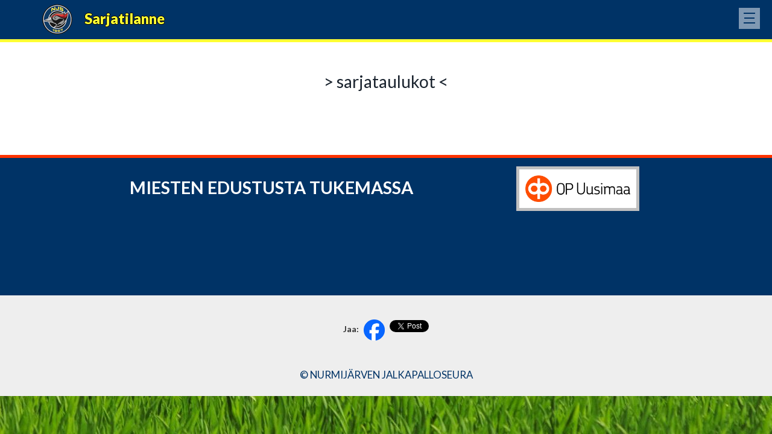

--- FILE ---
content_type: text/html; charset=UTF-8
request_url: https://app.njs.fi/sarjatilanne.php?kilpailu=spljp22&sarja=M2
body_size: 3603
content:
<!--Author: W3layoutsAuthor 
URL: http://w3layouts.com
License: Creative Commons Attribution 3.0 UnportedLicense 
URL: http://creativecommons.org/licenses/by/3.0/--><!DOCTYPE HTML>
 <html>
     <head>
        <script async src="https://www.googletagmanager.com/gtag/js?id=G-M4JFWTG6PF"></script>
        <script>
          window.dataLayer = window.dataLayer || [];
          function gtag(){dataLayer.push(arguments);}
          gtag('js', new Date());

          gtag('config', 'G-M4JFWTG6PF');
        </script>        <title>NJS - Apsi</title>
        <link href="css/bootstrap.css" rel='stylesheet' type='text/css' />
        <link href="style.css?1762604063" rel="stylesheet" type="text/css" />
        <link href="css/style.css?ver=1762604063" rel='stylesheet' type='text/css' />
        <link href='https://fonts.googleapis.com/css?family=Lato:100,300,400,700,900,100italic,300italic,400italic,700italic' rel='stylesheet' type='text/css'>	
        <link href='https://fonts.googleapis.com/css?family=Open+Sans:300italic,600italic,700italic,400,300,600,700' rel='stylesheet' type='text/css'>
        <link rel="apple-touch-icon" sizes="57x57" href="icons/apple-icon-57x57.png">
        <link rel="apple-touch-icon" sizes="60x60" href="icons/apple-icon-60x60.png">
        <link rel="apple-touch-icon" sizes="72x72" href="icons/apple-icon-72x72.png">
        <link rel="apple-touch-icon" sizes="76x76" href="icons/apple-icon-76x76.png">
        <link rel="apple-touch-icon" sizes="114x114" href="icons/apple-icon-114x114.png">
        <link rel="apple-touch-icon" sizes="120x120" href="icons/apple-icon-120x120.png">
        <link rel="apple-touch-icon" sizes="144x144" href="icons/apple-icon-144x144.png">
        <link rel="apple-touch-icon" sizes="152x152" href="icons/apple-icon-152x152.png">
        <link rel="apple-touch-icon" sizes="180x180" href="icons/apple-icon-180x180.png">
        <link rel="icon" type="image/png" sizes="192x192"  href="icons/android-icon-192x192.png">
        <link rel="icon" type="image/png" sizes="32x32" href="icons/favicon-32x32.png">
        <link rel="icon" type="image/png" sizes="96x96" href="icons/favicon-96x96.png">
        <link rel="icon" type="image/png" sizes="16x16" href="icons/favicon-16x16.png">
        <link rel="manifest" href="icons/manifest.json">
        <meta name="viewport" content="width=device-width, initial-scale=1">
        <meta name="msapplication-TileColor" content="#ffffff">
        <meta name="msapplication-TileImage" content="icons/ms-icon-144x144.png">
        <meta name="theme-color" content="#ffffff">
        <meta http-equiv="cache-control" content="max-age=0" />
        <meta http-equiv="cache-control" content="no-cache" />
        <meta http-equiv="expires" content="0" />
        <meta http-equiv="expires" content="Tue, 01 Jan 1980 1:00:00 GMT" />
        <meta http-equiv="pragma" content="no-cache" />
        <script src="js/jquery.min.js"></script> 
        <script type="application/x-javascript"> 
            addEventListener("load", function() { setTimeout(hideURLbar, 0); }, false);
            function hideURLbar(){ window.scrollTo(0,1); } 
        </script> 
        <script type="text/javascript" src="js/move-top.js"></script>
        <script type="text/javascript" src="js/easing.js"></script>				
        <script type="text/javascript">
            jQuery(document).ready(function($) {				
                $(".scroll").click(function(event){							
                    event.preventDefault();
                    $('html,body').animate({scrollTop:$(this.hash).offset().top},1000);
                });
            });
        </script>
			
    </head>
    <body>
        <div id="fb-root"></div>
        <script>(function(d, s, id) {  var js, fjs = d.getElementsByTagName(s)[0];
                    if (d.getElementById(id)) return;
                    js = d.createElement(s);
                    js.id = id;
                    js.src = "//connect.facebook.net/fi_FI/sdk.js#xfbml=1&version=v2.8&appId=155052121251578";
                    fjs.parentNode.insertBefore(js, fjs);
                    }
                    (document, 'script', 'facebook-jssdk')
                );
        </script>
        <!--header-->	
        <div class="header">		
            <div class="container ylamarginaali">			
                <!--logo-->			
                <div class="header-top">				
                    <div class="logo">					
                        <a href="index.php"><img src="images/njs.png" style="width:50px !important; height: 50px !important; max-width: 100px !important;" id="oikealogo" /></a> 				
                    </div>				
                    <div>				
                        <h3 style="z-index: 10;
                                   position:relative;
                                   top: 15px;
                                   left: 40px;
                                   margin-left:30px;
                                   text-align:center;
                                   display:inline;
                                   color: #ffff33;
                                   font-weight: 900;
                                   text-shadow: -1px 0 black, 0 1px black, 1px 0 black, 0 -1px black;" >Sarjatilanne</h3>
                    </div>						
                    <!--top-nav-->		
                    <div class="clearfix"> </div>
                    <div id="pysty"></div>
                </div>			
                <div class="top-nav">
                    <span class="menu"> </span> 
                        <ul style="border: none !important;" >
                            <li style="border: none !important;border-bottom: 1px dotted white !important; color:red;" class='activetitle'><a name="NJS">NJS - Apsi</a></li>
                            <li style="border: none !important;"><a href="index.php">Etusivulle</a></li>					
                            <li style="border: none !important;"  ><a href="ottelut_tanaan.php">Pelit tänään</a></li>											
                            <li style="border: none !important;"  ><a href="sarjataulukot.php">Sarjataulukot</a></li>										
                            <li style="border: none !important;border-bottom: 1px dotted white !important;" ><a href="tekiskamera.php">Tekonurmen kamera</a></li><li style="border: none !important;"  ><a href="https://puoti.njs.fi">NJS Puoti</a></li><li style="border: none !important;" class="active"><a name="sarjatilanne">Sarjatilanne</a></li>
                        </ul> 					
                    <div class="clearfix"> </div>
                </div>
                <div class="clearfix"> </div>		
                <!-- script-for-menu -->				
                <script>	
                    $(document).ready(function(){ $("span.menu").click(function(){ $(".top-nav ul").slideToggle(200); }); });
                </script>	
                <!--End-top-nav-script-->				
                <div class="clearfix"> </div>		
            </div>		
        <!--/header-->	
        </div>		
        <div class="apu banner-sub-head" style="height: 10px !important; z-index: -1 !important;" />
<!-- ----------------------HEADER ENDS------------------ -->
<!-- ----------------------CONTENT BEGINS--------------- -->
			 <div class="banner-sub-head">
				 <div class="container">
				 <style> 
					.joukkue{ font-weight: old; font-size: 200%;}
					.pvm{ vertical-align: sub;
						  font-size: smaller;
						  position: relative; top: 7px;}
					.match, .date, .time {display: none;}
					table {width:300px; margin:auto; margin-top: 0; margin-bottom: 20px; padding-left: 10px; padding-bottom: 20px !important; text-align: center; 	border-bottom-left-radius: 0px !important; border-bottom-right-radius: 0px !important;	}
					.pitch { text-align: left;}
					.cup {text-weight: bold !important; font-size:120% }
				</style>
					<div style="margin:auto; margin-top: 0; text-align: center;"><span class="joukkue"><a href="sarjataulukot.php">> sarjataulukot <</a></span></div>	
					                                                        <div style="margin:auto; margin-top: 0; text-align: center;">
                                                        <br />
                                                        <script src='https://spl.torneopal.fi/torneopal/ajax/[torneopal:scoretable:competition=spljp22%26amp;class=M2%26amp;group=1%26amp;key=]'></script>
                                                        					</div>
				 </div>
				 <br /><br />
			 </div>
<!-- ----------------------CONTENT ENDS--------------- -->
<!-- ----------------------FOOTER BEGINS-------------- -->
		<script> 
			// Access the array elements 
			var mainosArray =  [{"imageurl":"https:\/\/puoti.njs.fi\/wp-content\/uploads\/2022\/03\/at-lines.png","linkurl":"https:\/\/www.facebook.com\/www.atlines.fi\/"},{"imageurl":"https:\/\/puoti.njs.fi\/wp-content\/uploads\/2022\/03\/nurmijarvi.png","linkurl":"https:\/\/www.nurmijarvi.fi\/"},{"imageurl":"https:\/\/puoti.njs.fi\/wp-content\/uploads\/2022\/03\/puma.png","linkurl":"https:\/\/www.puma-nordic.com\/finland\/"},{"imageurl":"https:\/\/puoti.njs.fi\/wp-content\/uploads\/2022\/03\/teamsportia.jpg","linkurl":"https:\/\/www.teamsportia.fi\/myymalat\/klaukkala\/"},{"imageurl":"https:\/\/puoti.njs.fi\/wp-content\/uploads\/2024\/05\/opuusimaa.jpg","linkurl":"https:\/\/www.op.fi\/web\/op-uusimaa"},{"imageurl":"https:\/\/puoti.njs.fi\/wp-content\/uploads\/2025\/05\/Veikkaus_logo_horisontal_Midnight_Blue.jpg","linkurl":"www.veikkaus.fi"}]; 
		</script> 	
	

<div class="Ready">			
    <div class="container">				
        <div class="ready-section">					
            <div class="col-md-8 ready-text"><h3>Miesten edustusta tukemassa</h3></div>
                <div class="col-md-4 ready-button">								
                    <div class="ready-button tukija">				          			
                        <a id="carousellink" ><img id="carouselimg" style="border: solid 5px silver !important; padding: 10px; background: white; width: 90% !important; max-width:226px !important;" src="https://puoti.njs.fi/wp-content/uploads/2024/05/opuusimaa.jpg" /></a>								<script>
									var mainosnumero = 4;
									var uusimainosnumero = mainosnumero;
							
									function getRandomInt() {
										uusimainosnumero = getNewRandomInt(uusimainosnumero)
										return uusimainosnumero;
									}
	
									function getNewRandomInt(vanhanumero) {
										var  max = 6;
										uusimainosnumero = Math.floor(Math.random() * max);
										while ( vanhanumero == uusimainosnumero) {
											uusimainosnumero = Math.floor(Math.random() * max);
										}
										return uusimainosnumero;
									}
	
									
									(function(){
									    var f = function() {
											var imgnro = getRandomInt();
											
											document.getElementById("carouselimg").src = mainosArray[imgnro]["imageurl"];
											document.getElementById("carousellink").href = mainosArray[imgnro]["linkurl"];
											if(document.getElementById("carousellink").getAttribute("href").length == 0){
												document.getElementById("carousellink").removeAttribute("href");
											}
												
											
											
									   };
									   window.setInterval(f, 5000);
									   f();
									})();
								</script> 

                    </div>
                </div>
                <div class="clearfix"> </div>
        </div>
    </div>
</div>
			
<div class="footer">						
    <div class="container">							
        <div class="footer-content">								
            <div class="col-md-6 copy-right">
                <style type="text/css">
                    #share-buttons img {
                        width: 45px;
                        padding: 5px;
						vertical-align: middle;
                        border: 0;
                        box-shadow: 0;
                        display: inline;
                    }
                </style>							
                                <div id="share-buttons"><strong>Jaa: </strong>
                    <!-- Facebook Common-->
                    <a href="http://www.facebook.com/sharer.php?u=http://app.njs.fi" target="_blank">
                        <img src="./images/fb-logo.png" alt="Facebook"   width="5px" />
                    </a>
                    <!--X -->
                    <a href="https://twitter.com/share?ref_src=twsrc%5Etfw" class="twitter-share-button" data-url="http://app.njs.fi/" data-hashtags="palokärkisydän" data-show-count="false">X</a><script async src="https://platform.twitter.com/widgets.js" charset="utf-8"></script> 
                </div>
                <br />
                <br />	
                                <p><a href="http://www.njs.fi">&copy; Nurmijärven Jalkapalloseura</a></p>								
            </div>
            <div class="clearfix"> </div>
        </div>
    </div>
</div>
<script type="text/javascript">									
    $(document).ready(function() {																				
    var defaults = {								  			
            containerID: 'toTop', // fading element id											
            containerHoverID: 'toTopHover', // fading element hover id											
            scrollSpeed: 1200,											
            easingType: 'linear' 								 		
            };										

            $().UItoTop({ easingType: 'easeOutQuart' });																			
            });								
</script>					
<a href="#" id="toTop" style="display: block;"> <span id="toTopHover" style="opacity: 1;"> </span>
</body>
</html>

--- FILE ---
content_type: text/html; charset=UTF-8
request_url: https://app.njs.fi/sarjatilanne.php?kilpailu=spljp22&sarja=M2
body_size: 3462
content:
<!--Author: W3layoutsAuthor 
URL: http://w3layouts.com
License: Creative Commons Attribution 3.0 UnportedLicense 
URL: http://creativecommons.org/licenses/by/3.0/--><!DOCTYPE HTML>
 <html>
     <head>
        <script async src="https://www.googletagmanager.com/gtag/js?id=G-M4JFWTG6PF"></script>
        <script>
          window.dataLayer = window.dataLayer || [];
          function gtag(){dataLayer.push(arguments);}
          gtag('js', new Date());

          gtag('config', 'G-M4JFWTG6PF');
        </script>        <title>NJS - Apsi</title>
        <link href="css/bootstrap.css" rel='stylesheet' type='text/css' />
        <link href="style.css?1762604066" rel="stylesheet" type="text/css" />
        <link href="css/style.css?ver=1762604066" rel='stylesheet' type='text/css' />
        <link href='https://fonts.googleapis.com/css?family=Lato:100,300,400,700,900,100italic,300italic,400italic,700italic' rel='stylesheet' type='text/css'>	
        <link href='https://fonts.googleapis.com/css?family=Open+Sans:300italic,600italic,700italic,400,300,600,700' rel='stylesheet' type='text/css'>
        <link rel="apple-touch-icon" sizes="57x57" href="icons/apple-icon-57x57.png">
        <link rel="apple-touch-icon" sizes="60x60" href="icons/apple-icon-60x60.png">
        <link rel="apple-touch-icon" sizes="72x72" href="icons/apple-icon-72x72.png">
        <link rel="apple-touch-icon" sizes="76x76" href="icons/apple-icon-76x76.png">
        <link rel="apple-touch-icon" sizes="114x114" href="icons/apple-icon-114x114.png">
        <link rel="apple-touch-icon" sizes="120x120" href="icons/apple-icon-120x120.png">
        <link rel="apple-touch-icon" sizes="144x144" href="icons/apple-icon-144x144.png">
        <link rel="apple-touch-icon" sizes="152x152" href="icons/apple-icon-152x152.png">
        <link rel="apple-touch-icon" sizes="180x180" href="icons/apple-icon-180x180.png">
        <link rel="icon" type="image/png" sizes="192x192"  href="icons/android-icon-192x192.png">
        <link rel="icon" type="image/png" sizes="32x32" href="icons/favicon-32x32.png">
        <link rel="icon" type="image/png" sizes="96x96" href="icons/favicon-96x96.png">
        <link rel="icon" type="image/png" sizes="16x16" href="icons/favicon-16x16.png">
        <link rel="manifest" href="icons/manifest.json">
        <meta name="viewport" content="width=device-width, initial-scale=1">
        <meta name="msapplication-TileColor" content="#ffffff">
        <meta name="msapplication-TileImage" content="icons/ms-icon-144x144.png">
        <meta name="theme-color" content="#ffffff">
        <meta http-equiv="cache-control" content="max-age=0" />
        <meta http-equiv="cache-control" content="no-cache" />
        <meta http-equiv="expires" content="0" />
        <meta http-equiv="expires" content="Tue, 01 Jan 1980 1:00:00 GMT" />
        <meta http-equiv="pragma" content="no-cache" />
        <script src="js/jquery.min.js"></script> 
        <script type="application/x-javascript"> 
            addEventListener("load", function() { setTimeout(hideURLbar, 0); }, false);
            function hideURLbar(){ window.scrollTo(0,1); } 
        </script> 
        <script type="text/javascript" src="js/move-top.js"></script>
        <script type="text/javascript" src="js/easing.js"></script>				
        <script type="text/javascript">
            jQuery(document).ready(function($) {				
                $(".scroll").click(function(event){							
                    event.preventDefault();
                    $('html,body').animate({scrollTop:$(this.hash).offset().top},1000);
                });
            });
        </script>
			
    </head>
    <body>
        <div id="fb-root"></div>
        <script>(function(d, s, id) {  var js, fjs = d.getElementsByTagName(s)[0];
                    if (d.getElementById(id)) return;
                    js = d.createElement(s);
                    js.id = id;
                    js.src = "//connect.facebook.net/fi_FI/sdk.js#xfbml=1&version=v2.8&appId=155052121251578";
                    fjs.parentNode.insertBefore(js, fjs);
                    }
                    (document, 'script', 'facebook-jssdk')
                );
        </script>
        <!--header-->	
        <div class="header">		
            <div class="container ylamarginaali">			
                <!--logo-->			
                <div class="header-top">				
                    <div class="logo">					
                        <a href="index.php"><img src="images/njs.png" style="width:50px !important; height: 50px !important; max-width: 100px !important;" id="oikealogo" /></a> 				
                    </div>				
                    <div>				
                        <h3 style="z-index: 10;
                                   position:relative;
                                   top: 15px;
                                   left: 40px;
                                   margin-left:30px;
                                   text-align:center;
                                   display:inline;
                                   color: #ffff33;
                                   font-weight: 900;
                                   text-shadow: -1px 0 black, 0 1px black, 1px 0 black, 0 -1px black;" >Sarjatilanne</h3>
                    </div>						
                    <!--top-nav-->		
                    <div class="clearfix"> </div>
                    <div id="pysty"></div>
                </div>			
                <div class="top-nav">
                    <span class="menu"> </span> 
                        <ul style="border: none !important;" >
                            <li style="border: none !important;border-bottom: 1px dotted white !important; color:red;" class='activetitle'><a name="NJS">NJS - Apsi</a></li>
                            <li style="border: none !important;"><a href="index.php">Etusivulle</a></li>					
                            <li style="border: none !important;"  ><a href="ottelut_tanaan.php">Pelit tänään</a></li>											
                            <li style="border: none !important;"  ><a href="sarjataulukot.php">Sarjataulukot</a></li>										
                            <li style="border: none !important;border-bottom: 1px dotted white !important;" ><a href="tekiskamera.php">Tekonurmen kamera</a></li><li style="border: none !important;"  ><a href="https://puoti.njs.fi">NJS Puoti</a></li><li style="border: none !important;" class="active"><a name="sarjatilanne">Sarjatilanne</a></li>
                        </ul> 					
                    <div class="clearfix"> </div>
                </div>
                <div class="clearfix"> </div>		
                <!-- script-for-menu -->				
                <script>	
                    $(document).ready(function(){ $("span.menu").click(function(){ $(".top-nav ul").slideToggle(200); }); });
                </script>	
                <!--End-top-nav-script-->				
                <div class="clearfix"> </div>		
            </div>		
        <!--/header-->	
        </div>		
        <div class="apu banner-sub-head" style="height: 10px !important; z-index: -1 !important;" />
<!-- ----------------------HEADER ENDS------------------ -->
<!-- ----------------------CONTENT BEGINS--------------- -->
			 <div class="banner-sub-head">
				 <div class="container">
				 <style> 
					.joukkue{ font-weight: old; font-size: 200%;}
					.pvm{ vertical-align: sub;
						  font-size: smaller;
						  position: relative; top: 7px;}
					.match, .date, .time {display: none;}
					table {width:300px; margin:auto; margin-top: 0; margin-bottom: 20px; padding-left: 10px; padding-bottom: 20px !important; text-align: center; 	border-bottom-left-radius: 0px !important; border-bottom-right-radius: 0px !important;	}
					.pitch { text-align: left;}
					.cup {text-weight: bold !important; font-size:120% }
				</style>
					<div style="margin:auto; margin-top: 0; text-align: center;"><span class="joukkue"><a href="sarjataulukot.php">> sarjataulukot <</a></span></div>	
					                                                        <div style="margin:auto; margin-top: 0; text-align: center;">
                                                        <br />
                                                        <script src='https://spl.torneopal.fi/torneopal/ajax/[torneopal:scoretable:competition=spljp22%26amp;class=M2%26amp;group=1%26amp;key=]'></script>
                                                        					</div>
				 </div>
				 <br /><br />
			 </div>
<!-- ----------------------CONTENT ENDS--------------- -->
<!-- ----------------------FOOTER BEGINS-------------- -->
		<script> 
			// Access the array elements 
			var mainosArray =  [{"imageurl":"https:\/\/puoti.njs.fi\/wp-content\/uploads\/2022\/03\/at-lines.png","linkurl":"https:\/\/www.facebook.com\/www.atlines.fi\/"},{"imageurl":"https:\/\/puoti.njs.fi\/wp-content\/uploads\/2022\/03\/nurmijarvi.png","linkurl":"https:\/\/www.nurmijarvi.fi\/"},{"imageurl":"https:\/\/puoti.njs.fi\/wp-content\/uploads\/2022\/03\/puma.png","linkurl":"https:\/\/www.puma-nordic.com\/finland\/"},{"imageurl":"https:\/\/puoti.njs.fi\/wp-content\/uploads\/2022\/03\/teamsportia.jpg","linkurl":"https:\/\/www.teamsportia.fi\/myymalat\/klaukkala\/"},{"imageurl":"https:\/\/puoti.njs.fi\/wp-content\/uploads\/2024\/05\/opuusimaa.jpg","linkurl":"https:\/\/www.op.fi\/web\/op-uusimaa"},{"imageurl":"https:\/\/puoti.njs.fi\/wp-content\/uploads\/2025\/05\/Veikkaus_logo_horisontal_Midnight_Blue.jpg","linkurl":"www.veikkaus.fi"}]; 
		</script> 	
	

<div class="Ready">			
    <div class="container">				
        <div class="ready-section">					
            <div class="col-md-8 ready-text"><h3>Miesten edustusta tukemassa</h3></div>
                <div class="col-md-4 ready-button">								
                    <div class="ready-button tukija">				          			
                        <a id="carousellink" ><img id="carouselimg" style="border: solid 5px silver !important; padding: 10px; background: white; width: 90% !important; max-width:226px !important;" src="https://puoti.njs.fi/wp-content/uploads/2025/05/Veikkaus_logo_horisontal_Midnight_Blue.jpg" /></a>								<script>
									var mainosnumero = 5;
									var uusimainosnumero = mainosnumero;
							
									function getRandomInt() {
										uusimainosnumero = getNewRandomInt(uusimainosnumero)
										return uusimainosnumero;
									}
	
									function getNewRandomInt(vanhanumero) {
										var  max = 6;
										uusimainosnumero = Math.floor(Math.random() * max);
										while ( vanhanumero == uusimainosnumero) {
											uusimainosnumero = Math.floor(Math.random() * max);
										}
										return uusimainosnumero;
									}
	
									
									(function(){
									    var f = function() {
											var imgnro = getRandomInt();
											
											document.getElementById("carouselimg").src = mainosArray[imgnro]["imageurl"];
											document.getElementById("carousellink").href = mainosArray[imgnro]["linkurl"];
											if(document.getElementById("carousellink").getAttribute("href").length == 0){
												document.getElementById("carousellink").removeAttribute("href");
											}
												
											
											
									   };
									   window.setInterval(f, 5000);
									   f();
									})();
								</script> 

                    </div>
                </div>
                <div class="clearfix"> </div>
        </div>
    </div>
</div>
			
<div class="footer">						
    <div class="container">							
        <div class="footer-content">								
            <div class="col-md-6 copy-right">
                <style type="text/css">
                    #share-buttons img {
                        width: 45px;
                        padding: 5px;
						vertical-align: middle;
                        border: 0;
                        box-shadow: 0;
                        display: inline;
                    }
                </style>							
                                <div id="share-buttons"><strong>Jaa: </strong>
                    <!-- Facebook Common-->
                    <a href="http://www.facebook.com/sharer.php?u=http://app.njs.fi" target="_blank">
                        <img src="./images/fb-logo.png" alt="Facebook"   width="5px" />
                    </a>
                    <!--X -->
                    <a href="https://twitter.com/share?ref_src=twsrc%5Etfw" class="twitter-share-button" data-url="http://app.njs.fi/" data-hashtags="palokärkisydän" data-show-count="false">X</a><script async src="https://platform.twitter.com/widgets.js" charset="utf-8"></script> 
                </div>
                <br />
                <br />	
                                <p><a href="http://www.njs.fi">&copy; Nurmijärven Jalkapalloseura</a></p>								
            </div>
            <div class="clearfix"> </div>
        </div>
    </div>
</div>
<script type="text/javascript">									
    $(document).ready(function() {																				
    var defaults = {								  			
            containerID: 'toTop', // fading element id											
            containerHoverID: 'toTopHover', // fading element hover id											
            scrollSpeed: 1200,											
            easingType: 'linear' 								 		
            };										

            $().UItoTop({ easingType: 'easeOutQuart' });																			
            });								
</script>					
<a href="#" id="toTop" style="display: block;"> <span id="toTopHover" style="opacity: 1;"> </span>
</body>
</html>

--- FILE ---
content_type: text/css
request_url: https://app.njs.fi/style.css?1762604063
body_size: 214
content:
.tukija { min-height: 200px !important; }

.torneopal_widget .scoredivider { border-bottom: 1px solid black !important;}

.torneopal_widget .scoretable {  
  max-width:450px;
  margin: auto;
  text-align: center;
  font-family:Ubuntu,Arial;
  border:1px solid #aac;

}

.torneopal_widget .scoretable th{
  text-align:center;
  background:#003366;
  color: #ffff33;
  padding:4px 2px;

}

.torneopal_widget .scoretable th.team,
.torneopal_widget .scoretable td.team
{
  text-align:left;
}

.torneopal_widget .scoretable td{
  text-align:center;
  background:#fff;
  padding:4px 2px;
}

.torneopal_widget .scoretable tr:nth-child(even) td{
  background:#eee;
}

.torneopal_widget #updated{
  display:none;
}
.torneopal_widget .scoretable {
	border-top: 0px solid #aac;
	border-bottom: 1px solid #aac;
	border-left: 0px solid #aac;	
	border-right: 0px solid #aac;

}

.crest img, .torneopal_widget img { width: auto !important; height: auto !important;}

					th.crest {
						
						border-top-left-radius: 1em !important;			
						overflow: hidden !important;  
					}
					th.points {

						border-top-right-radius: 1em !important;			
						overflow: hidden !important;  
					}
					
					tr,table {
						border-radius: 1em !important;			
						overflow: hidden !important;						  
					}
					table, thead {
						border-collapse: collapse;
					}
					
.torneopal_widget .scoredivider { border-bottom: 1px solid black !important;}

--- FILE ---
content_type: text/css
request_url: https://app.njs.fi/css/style.css?ver=1762604063
body_size: 5405
content:
/*--
Author: W3layouts
Author URL: http://w3layouts.com
License: Creative Commons Attribution 3.0 Unported
License URL: http://creativecommons.org/licenses/by/3.0/
--*/

#clock { font-weight: bold; font-size: 120%;}

.torneopal_widget img {width:75px; height:75px;} 
.torneopal_widget .logo {float:none;}


		.ottelutaulukko { min-width:300px;
						  margin: auto;
						  text-align: center;
						  font-family:Ubuntu,Arial;
						  border:1px solid #aac;
						}

		.ottelutaulukko th{ text-align:center;
						background:#003366;
						color: #ffff33;
						padding:4px 2px;
						}
						
		.ottelutaulukko caption{ text-align:center;
						background:#003366;
						color: #ffff33;
						padding:4px 2px;
						}
						
		.ottelutaulukko td { 
							height: 30px !important;
							border-bottom: 1px dotted silver;
						}
		.ottelutaulukko .ottelu {font-weight: bold;}
		.ottelutaulukko .ottelupvm {font-weight: bold;}	
		.ottelutaulukko .ottelutulos {font-weight: bold;}	
		.ottelutaulukko .ottelukentta {}
		
		.ottelutaulukko tr:nth-child(even) td{	background:#eee;}
		
body{
  background-image: url("https://app.njs.fi/images/Nurmikko-Ruoho3.jpg");
  background-repeat: repeat-x;
  background-color: #2e5406;

  font-family: 'Lato', sans-serif;
}
.header-top {
border-bottom: 0px solid #ff3300 !important;
padding: 3px 0px 23px 0px;
}
.logo{
	float: left;
	margin-top: 1.1em;
}
.header-top .logo {
	position:absolute;
	margin-top: 0px !important;
	top: 7px;
	z-index: 10;

}
.apu {
 border-top: 5px solid #0033666 !important;
 }

.Ready {
    padding: 0em 0 !important;
	/*border-top: 5px solid #003366;*/
	border-top: 5px solid #ff3300;
}

/*
span.menu{
	display:none;
}*/

	.top_nav{ z-index: 100 !important;}

	.top-nav ul{
		display:none;
		margin-top:10px !important;
		margin-bottom:10px !important;
		z-index:20 !important;
		
	}

	.top-nav ul li a {
		margin: 2px 0;
		padding: 0.6em 0.5em;
		width: 100%;
		border-bottom: 0px solid #EEE !important;
		font-size: 1.05em;
	}

span.menu {
	display: block;
	width: 35px;
	height: 35px;
	background: url(../images/menu-icon-transparent.png) no-repeat 0px 0px;
	display: block;
	position: absolute;
	right: 20px;
	top: 13px !important;
	cursor: pointer;
	z-index:6;
	}

#pysty { 
	height: 70px;
	width: 100%;
	margin: auto;
	padding: 0;
	border-bottom: 5px solid #ffff33;
	/*background-image: url("../images/harmaa.jpg");*/
	background-color: #003366 !important;
	position:absolute;
    left:0;
    right:0;
	top:0;
	z-index: 5;
	
	
}

.top-nav{
	float:right;
	margin: 0;
	margin-bottom: 15 px;
	margin-top: 18px;
	background: #444444;
	background-image: url("../images/harmaa.jpg");
	color: white;
	idth: 70%;
}

.top-icons {
	float: right;
	margin-top: 20px;
}
.top-nav ul{
	margin:0;
	padding:0;
}

.top-nav ul li {
		display:block;
		float:none;
	}
/*
.top-nav ul li{
	display:inline-block;
	float:left;
}
*/
.top-nav ul li a{
	padding: 0.47em 1em;
	display: inline-block;
	font-weight: 600;
	font-size: 1.2em;
	text-decoration: none;
	color: white;
	text-transform: uppercase;
	transition: 0.5s all;
	-webkit-transition: 0.5s all;
	-moz-transition: 0.5s all;
	-o-transition: 0.5s all;
	border-radius: 0.3em;
	-moz-border-radius: 0.3em;
	-o-border-radius: 0.3em;
	-webkit-border-radius: 0.3em;
	font-family: 'Lato', sans-serif;
}
.top-nav ul li.active a span{
	background:#e74c3c;
	width:100%;
	height:1px;
	display:block;
	position:absolute;
	text-decoration: underline !important;
	top:0px;
	left:0px;
}
.top-nav ul li.active a { color: yellow;}
.top-nav ul li.activetitle a { color: red;}
.top-nav ul li a:hover{
color: red !important;
}
.top-nav ul li:nth-child(5) a{
	border-bottom:none;
}
/*----slider----*/
.banner{
	background:url(../images/banner.png);
	background-size:cover;
	-webkit-background-size:cover;
	-o-background-size:cover;
	-moz-background-size:cover;
	min-height:600px;
	background-size: 100% 100%;	
	position: relative;
}
.banner-picture{
	background: url(../images/bg-pic.png);
	position: absolute;
	left: 22%;
	top:36%;
	display: block;
	height: 472px;
	width: 830px;
}

.top-icons ul{
	padding: 0;
}
.top-icons ul li{
	display:inline-block;
	margin-left:0px;
	list-style: none;
}

.top-icons ul li a span{
	width:38px;
	height:36px;
	display: inline-block;
	background: url('../images/top-icons.png') no-repeat;
	vertical-align: middle;
	-webkit-transition: all 0.3s ease;
			-moz-transition: all 0.3s ease;
			-o-transition: all 0.3s ease;
			transition: all 0.3s ease;
}
.top-icons ul li a.twitter span{
	background-position:0px 0px;
}
.top-icons ul li a.twitter span:hover{
	background-position:0px 0px;
}
.top-icons ul li a.fb span{
	background-position: -41px 0px;
}
.top-icons ul li a.fb span:hover{
	background-position: -41px -45px;
}
.top-icons ul li a.rss span{
	background-position: -41px 0px;
}
.top-icons ul li a.rss span:hover{
	background-position: -82px -45px;
}
.top-icons ul li a.rss span{
	background-position: -82px 0px;
}
.top-icons ul li a.p span{
	background-position: -123px 0px;
}
.top-icons ul li a.p span:hover{
	background-position: -123px -45px;
}
.top-icons ul li a.gp span{
	background-position: -165px 0px;
}
.top-icons ul li a.gp span:hover{
	background-position: -165px -45px;
}
.top-icons ul li a.db span{
	background-position: -206px 0px;
}
.top-icons ul li a.db span:hover {
	background-position: -206px -45px;
}
/*--banner-sub-head--*/
.banner-sub-head {
	background: #fff;
	padding: 3em 0 !important;
	margin-top: -10px !important;
	position: relative;
	top: -10px;
	z-index: 1;
}
.banner-sub-head h1 {
	text-align: center;
	font-size: 1.3em;
	margin: 7% auto 0;
	font-family: 'Lato', sans-serif;
	text-transform: uppercase;
	line-height: 1.9em;
	font-weight: 600;
	color:#AEADAD;
	width: 90%;
}
/*----*/
.browse-button {
text-align: center;
}
.slide-btn{
	padding:0.7em 1em;
	text-decoration:none;
	font-family: 'Lato', sans-serif;
	border:1px solid #003366;
	margin-top: 2em;
	display: inline-block;
	color: #FFF;
	font-size: 1.3em;
	font-weight:600;	
	text-align:center;
	text-transform:uppercase;	
	-webkit-appearance:none;
	transition: 0.5s all;
	-webkit-transition: 0.5s all;
	-moz-transition: 0.5s all;
	-o-transition: 0.5s all;
	width:23%;
	background: #003366;
}
.slide-btn:hover{
	text-decoration:none;
	color:#fff;
	background: #31BD6C;
}
/*----- responsive-design -----*/
@media (max-width:1024px){
	.top-icons {
	float: right;
	margin-top: 12px;
	}
/*	.top-nav ul{
		display:none;
		margin-top:0em;
	}*/
	/*.top-nav ul li {
		display:block;
		float:none;
	}*/
/*	.top-nav ul li a {
		margin: 2px 0;
		padding: 0.6em 0.5em;
		width: 100%;
		border-bottom: 2px solid #EEE;
		font-size: 1.05em;
	}*/
	a.db {
		display: none;
	}
	a.rss {
	display: none;
	}
	a.fb {
	display: none;
	}
	.top-icons ul li {
	margin-left: -3px;
	list-style: none;
	}
	.top-icons ul li a.p span {
		background-position: -124px 0px;
	}
	.top-icons ul li a.p span:hover {
	background-position: -124px -45px;
	}
}
@media (max-width:320px){
	.top-nav ul li a {
		margin: 2px 0;
		padding: 0.5em 0.5em;
		width: 100%;
		border-bottom: 1px solid #EEE;
		font-size: 1em;
	}
}
/*--video-grids --*/
.video iframe {
	width: 444px;
	height: 315px;
}
.video {
	padding: 3em 0;
	background: #eee;
}
.video-grid h2 {
	text-align: left;
	color: #737373;
	font-size:2em;
	line-height: 1.8em;
	margin: 0 auto;
	text-transform: uppercase;
	font-weight: 600;
	font-family: 'Lato', sans-serif;
	letter-spacing: 1px;
}
.video-grid p {
	color: #8A8888;
	font-size: 1.18em;
	font-family: 'Lato', sans-serif;
	font-weight: 500;
	line-height: 1.8em;
	margin-bottom: 4%;
	margin-top: 3%;
}
.video-grid span {
	color: #8A8888;
	font-size: 1.18em;
	margin: 0.2em auto;
	font-family: 'Lato', sans-serif;
	font-weight:500;
	line-height: 1.8em;
}
.video-grid.text {
	margin-top:3%;
}
/*--projects--*/
#projects {
	padding:5em 0 3em 0;
}
.projects-head {
	padding: 0em 0 2em 0;
	text-align: center;
}
.projects-head h3 {
	text-align: center;
	color: #8A8888;
	font-size: 2.2em;
	line-height: 1.8em;
	text-transform:uppercase;
	margin: 0.4em auto;
	font-weight: 900;
	font-family: 'Lato', sans-serif;
}
.projects-head p {
	color: #8A8888;
	font-size: 1.2em;
	font-family: 'Lato', sans-serif;
	font-weight: 600;
	line-height: 1.9em;
	width: 72%;
	margin: 0.5em auto;
}

/********start-slider**************/
article > div {
	text-align: center;
}
.wmuSlider {
	position: relative;
	overflow: hidden;
	min-height:330px;
	text-align: center;
}
.wmuSlider .wmuSliderWrapper article {
	position: relative;
	text-align: center;
}
.wmuGallery .wmuGalleryImage {
	position: relative;
	text-align: center;
}
.wmuGallery .wmuGalleryImage img {
	max-width: 100%;
	width: auto;
	height: auto;
}
/* Default Skin */
.wmuGallery .wmuGalleryImage {
	margin-bottom: 10px;
}
.wmuSliderPrev {
	background-position: 19px 9px;
	left: 40px;
}
.wmuSliderPrev, .wmuSliderNext {
	position: absolute;
	width:33px;
	height:33px;
	text-indent: -9999px;
	background: url(../images/arrows.png) no-repeat;
	top: 40%;
	z-index: 2;
	cursor: pointer;
	-webkit-transition: all 0.3s ease;
			-moz-transition: all 0.3s ease;
			-o-transition: all 0.3s ease;
			transition: all 0.3s ease;
}
.wmuSliderPrev {
	background-position: -9px -52px;
	left: 332px;
}
.wmuSliderPrev:hover {
	background-position: -9px -6px;
	left: 332px;
}
.wmuSliderNext {
	background-position: -57px -53px;
	right:367px;
}
.wmuSliderNext:hover {
	background-position: -57px -7px;
	right:367px;
}
.client-main{
	margin:0 auto;
	width: 80%;
	padding:3.5em 0;
}
.slide-text{
	width:62%;
	margin: 0 auto;
}
.slide-text h4{
	color: #585C67;
	font-size: 2.3em;
	text-align:center;
	font-family: 'Lato', sans-serif;
	font-weight: 600;
	margin:0.7em 0;
	text-transform: uppercase;
}
.slide-text p {
	width: 93%;
	color: #8A8888;
	font-size: 1.2em;
	text-align:center;
	font-family: 'Lato', sans-serif;
	line-height: 1.8em;
	font-weight: 500;
}
article > div > span{
	text-align: center;
	padding: 1em 0 0 0;
	display:block;
}
 article:nth-child(2) > div > span > a {
	color:#585C67;
	cursor: pointer;
	font-size:1.2em;
}
article:nth-child(2) > div > span > a:hover{
color:#C0B9CD;
}
/******************/
.Ready {
	padding: 3em 0;
	/*background: #322F2F;*/
	background: #003366;
	position:relative !important;
	top:-10px !important;
}
.ready-text h3{
	color: #fff;
	font-size: 2.2em;
	text-align:center;
	font-family: 'Lato', sans-serif;
	font-weight: 600;
	margin:0.7em 0;
	width: auto;
	text-transform: uppercase;
}
.ready-button {
	text-align:center; margin: 0; width: auto;
}
.ready-button a{
	text-decoration: none;
}
.ready-btn{
	padding: 0.7em 1em;
	text-decoration: none;
	font-family: 'Lato', sans-serif;
	border: 1px solid#003366;
	margin-top: 0.5em;
	display: inline-block;
	color: #FFF;
	font-size: 1.3em;
	font-weight: 600;
	text-align: center;
	text-transform: uppercase;
	-webkit-appearance: none;
	transition: 0.5s all;
	-webkit-transition: 0.5s all;
	-moz-transition: 0.5s all;
	-o-transition: 0.5s all;
	width: 90%;
	background: #003366;
}
.ready-btn:hover{
	text-decoration:none;
	color:#fff;
	background:#31BD6C;
}
.ready-section {
padding: 1em 0;
}
/*-----service-section----*/
.main-head-section{
	padding: 2.2em 0;
	background: #003366;
}
.main-head-section h3{
	color: #fff;
	font-size: 2.3em;
	text-align:left;
	font-family: 'Lato', sans-serif;
	font-weight: 600;
	margin:0.7em 0;
	text-transform: uppercase;
}
.service-head {
	margin-top: 18%;
}
.main-textgrids {
	padding:5em 0 1em 0;
	background: #FEFEFE;
}
.ab-pic {
	margin-top: 2.3%;
}
.ab-text p {
	color: #8A8888;
	font-size: 1.178em;
	font-family: 'Lato', sans-serif;
	font-weight: 500;
	line-height: 1.8em;
	margin-bottom: 4%;
	margin-top: 3%;
}
.ab-text span {
	color: #8A8888;
	font-size: 1.178em;
	margin: 0.2em auto;
	font-family: 'Lato', sans-serif;
	font-weight:500;
	line-height: 1.8em;
}
/*---statements--------*/
.statements{
	padding: 1em 0;
}
.mission h4,.facts h4{
	color: #8A8888;
	font-size:1.85em;
	text-align:left;
	font-family: 'Lato', sans-serif;
	font-weight: 600;
	margin:0.7em 0;
	text-transform: uppercase;
}
.mission p,.facts p {
	color: #8A8888;
	font-size: 1.178em;
	font-family: 'Lato', sans-serif;
	font-weight: 500;
	line-height: 1.8em;
	margin-bottom: 4%;
	margin-top: 3%;
}
/*---statements--------*/
.service-grid {
	text-align: center;
	padding: 4em 0;
	transition: 0.5s all;
	-webkit-transition: 0.5s all;
	-moz-transition: 0.5s all;
	-o-transition: 0.5s all;
	cursor: pointer;
}
.service-grid:hover{
	background: #DADADA;
}
.service-grids {
	background: #eee;
}
.s-head{
	background: #FEFEFE;
}
.s-head h3 {
	text-align: left;
	color: #8A8888;
	font-size: 2em;
	line-height: 1.8em;
	margin: 1em auto;
	font-weight: 600;
	font-family: 'Lato', sans-serif;
	text-transform: uppercase;
}
.service-grid h3 {
	color: #737373;
	font-size: 1.2em;
	margin: 0.2em auto;
	text-transform:uppercase;
	font-family: 'Lato', sans-serif;
	font-weight:600;
	text-align: center;
}
i.icon1{
	width:70px;
	height:64px;
	background: url(../images/ab-icons.png)no-repeat 2px 1px;
	display: inline-block;
	cursor: pointer;
}
i.icon2{
	width:63px;
	height:64px;
	background: url(../images/ab-icons.png)no-repeat -75px 1px;
	display: inline-block;
	cursor: pointer;
}
i.icon3{
	width:60px;
	height:64px;
	background: url(../images/ab-icons.png)no-repeat -167px 1px;
	display: inline-block;
	cursor: pointer;
}
i.icon4{
	width:54px;
	height:64px;
	background: url(../images/ab-icons.png)no-repeat -255px 1px;
	display: inline-block;
	cursor: pointer;
}
.bottom-text p {
	color: #8A8888;
	font-size: 1.18em;
	font-family: 'Lato', sans-serif;
	font-weight: 500;
	line-height: 1.85em;
	text-align: left;
	margin: 2em 0;
}
.list.styled.arrow-list ul {
	padding: 0;
}
.list.styled.arrow-list ul li {
list-style: none;
}
.list.styled.arrow-list {
	padding-bottom: 1.6em;
}
div.list.arrow-list ul li a {
	display: inline-block;
	position: relative;
	-webkit-transition: 0.8s;
	-moz-transition: 0.8s;
	-o-transition: 0.8s;
	transition: 0.8s;
	vertical-align: middle;
	text-decoration: none;
	color: #8A8888;
	font-family: 'Lato', sans-serif;
	line-height: 1.9em;
	font-size: 1.15em;
	margin-top: 3px;
}
.list.styled.arrow-list img {
	margin-right: 20px;
}
/*-----------------------*/
.contact-map iframe {
	min-height:480px;
	width: 100%;
	border: none;
}
.contact_top {
	padding:4em 0 3em 0;
}
.contact-head h3 {
	text-align: left;
	color: #fff;
	font-size: 2em;
	text-transform: uppercase;
	font-weight: 700;
	width: 73%;
	margin: 0 auto;
	font-family: 'Lato', sans-serif;
}
.contact-head p {
	text-align: left;
	color: #fff;
	font-size: 1.2em;
	font-weight: 300;
	width: 73%;
	margin: 0.2em auto;
	font-family: 'Lato', sans-serif;
}
.contact-top h3 {
	color: #FFF;
	font-size: 1em;
	text-transform: uppercase;
	font-weight: 400;
	margin: 0 0 1em;
	font-family: 'Lato', sans-serif;
}
.contact_left p{
	color:#999;
	font-size:0.85em;
	line-height:1.5em;
	margin-bottom: 1em;
	font-family: 'Lato', sans-serif;
}
.contact_left p span{
	cursor:pointer;
	color:#2aacc8;
}
.contact_left p span:hover{
	text-decoration:underline;
}
.form_details input[type="text"], .form_details textarea {
	padding: 11px;
	width: 51%;
	font-size: 1.1em;
	margin: 10px 0px;
	border: 2px solid #8A8888;
	color: #8A8888;
	background: none;
	-webkit-appearance: none;
	float: left;
	outline: none;
	font-family: 'Lato', sans-serif;
	font-weight: 500;
}
.form_details textarea {
	height:200px;
	resize:none;
	width:80%;
}
.form_details input[type="submit"] {
	margin-top:1em;
	color: #fff;
	font-size: 1.3em;
	padding: 0.7em 1em;
	-webkit-appearance:none;
	text-transform: uppercase;
	display: inline-block;
	-webkit-transition: all 0.3s ease-out;
	-moz-transition: all 0.3s ease-out;
	-ms-transition: all 0.3s ease-out;
	-o-transition: all 0.3s ease-out;
	transition: all 0.3s ease-out;
	font-weight:600;
	border:none;
	text-transform:uppercase;
	outline: none;
	cursor: pointer;
	font-family: 'Lato', sans-serif;
	background: #003366;
	width:30%;
}
.form_details input[type="submit"]:hover {
 	text-decoration: none;
	color: #fff;
	background: #31BD6C;

}
.sub-button {
	margin-bottom: 25px;
}
.company_ad {
}
.contact_left h4{
	font-size:1.6em;
	text-transform: uppercase;
	color:#8A8888;
	font-family: 'Lato', sans-serif;
	font-weight:600;
}
.contact_left p{
	text-align: left;
	color: #8A8888;
	font-size: 1.2em;
	font-weight: 500;
	font-family: 'Lato', sans-serif;
	width: 90%;
	line-height: 1.8em;
}
.company_ad h3{
	font-size:1.6em;
	text-transform: uppercase;
	color:#8A8888;
	font-family: 'Lato', sans-serif;
	font-weight:600;
}
.company_ad span{
	font-size: 1.2em;
	line-height: 1.8em;
	font-family: 'Lato', sans-serif;
	color:#8A8888;
	font-weight: 400;
}
.company_ad p{
	font-size: 1.1em;
	line-height: 1.2em;
	font-family: 'Lato', sans-serif;
	color: #8A8888;
}
.company_ad lable{
	font-size: 1em;
	line-height: 1.2em;
	font-family: 'Lato', sans-serif;
	color: #003366;
	margin-left: 2px;
	
}
.store {
	margin-top: 11%;
}
.store h4{
	font-size:1.6em;
	text-transform: uppercase;
	color:#8A8888;
	font-family: 'Lato', sans-serif;
	font-weight:600;
}
.store p{
	font-size: 1.15em;
	line-height: 1.2em;
	font-family: 'Lato', sans-serif;
	color: #8A8888;
}
.days,.hours {
	margin: 0;
	padding: 0;
}
/*------*/

/*---------/footer-------*/
.footer {
	padding: 1em 0;
	background: #eee;
	position:relative !important;
	top:-10px !important;
	
}
.copy-right {
	text-align:center;
	margin-top: 1.5em;
	margin-left: auto !important;
	margin-right: auto !important;
	float: none !important;
}
.copy-text{
	float:right;
	margin-top:1em;
}
.footer-nav ul{
	margin:0;
	padding:0;
}
.footer-nav ul li{
	display:inline-block;
	float:left;
	margin-left: 15px;
	
}
.footer-nav {
	float: right;
}
.footer-nav ul li a{
	padding: 0.47em 0em;
	display:inline-block;
	font-weight:600;
	font-size:1.1em;
	text-decoration:none;
	color:#737373;
	text-transform: uppercase;
	transition: 0.5s all;
	-webkit-transition: 0.5s all;
	-moz-transition: 0.5s all;
	-o-transition: 0.5s all;
	border-radius:0.3em;
	-moz-border-radius:0.3em;
	-o-border-radius:0.3em;
	-webkit-border-radius:0.3em;
	font-family: 'Lato', sans-serif;
}
.footer-nav ul li a:hover,.top-nav ul li.active a{
	color:yellow;
}
.copy-right p {
	font-size: 1.2em;
	color: #737373;
	font-family: 'Lato', sans-serif;
	font-weight: 400;
	text-transform: uppercase;
}
.copy-right p a{
	color:#003366;
	transition: 0.5s all;
	-webkit-transition: 0.5s all;
	-moz-transition: 0.5s all;
	-o-transition: 0.5s all;
}
.copy-right p a:hover{
	color: #737373;
}
#toTop {
	display: none;
	text-decoration: none;
	position: fixed;
	bottom: 29px;
	right: 3%;
	overflow: hidden;
	width:38px;
	height:25px;
	border: none;
	text-indent: 100%;
	background: url("../images/move-up.png") no-repeat 0px 0px;
}
#toTopHover {
	width:38px;
	height:25px;
	display: block;
	overflow: hidden;
	float: right;
	opacity: 0;
	-moz-opacity: 0;
	filter: alpha(opacity=0);
}
/*---- responsive-design -----*/

@media(max-width:1440px){
	.banner {
	min-height: 538px;
	}
	.banner-picture {
	left:19%;
	top: 27%;
	}
	.main-head-section h3 {
	font-size: 2em;
	}
	.contact-map iframe {
	min-height:400px;
	}
	.main-head-section {
	padding: 1.8em 0;
	background: #003366;
	}
	.client-main {
	margin: 0 auto;
	width: 80%;
	padding: 2.5em 0;
	}
	.wmuSlider {
	position: relative;
	overflow: hidden;
	min-height: 290px;
	text-align: center;
	}
	.slide-text h4 {
	font-size: 2.1em;
	}
	.ready-text h3 {
	font-size: 2em;
	}
	.Ready {
	padding: 2em 0;
	}
	.main-textgrids {
	padding: 3em 0 1em 0;
	}
}
@media(max-width:1366px){
	.banner {
	min-height: 538px;
	}
	.banner-picture {
	left: 16.8%;
	top: 27%;
	}
	.wmuSliderNext {
	background-position: -57px -53px;
	right: 321px;
	}
	.wmuSliderPrev {
	background-position: -9px -52px;
	left: 271px;
	}
	.wmuSliderNext:hover {
	background-position: -57px -7px;
	right:321px;
	}
	.wmuSliderPrev {
	background-position: -9px -52px;
	left:271px;
	}
	.video-grid h2 {
	font-size: 1.8em;
	}
	.projects-head h3 {
	font-size: 2em;
	}
	.contact_top {
	padding: 3em 0 3em 0;
	}
}
@media(max-width:1280px){
	.banner-picture {
	left: 14.8%;
	top: 24%;
	}
	.ready-text h3 {
	font-size: 2.05em;
	}
	.banner-sub-head h1 {
	font-size: 1.27em;
	margin: 5% auto 0;
	}
	.wmuSlider {
	min-height: 269px;
	}
	.contact-map iframe {
	min-height: 350px;
	}
}
@media(max-width:1024px){
	.banner {
	min-height:470px;
	}
	.banner-picture {
	left: 12.8%;
	top: 26%;
	height: 395px;
	width: 695px;
	background-size: 100%;
	}
	.banner-sub-head h1 {
	font-size: 1.23em;
	margin: 9% auto 0;
	width: 90%;
	}
	.slide-btn {
	padding: 0.7em 1em;
	margin-top: 1.7em;
	color: #FFF;
	font-size: 1.3em;
	width: 26%;
	}
	.projects-head h3 {
	font-size: 1.7em;
	}
	.video-grid p,.video-grid span {
	font-size: 1.16em;
	}
	.video iframe {
	width: 368px;
	height: 320px;
	}
	.video-grid h2 {
	font-size: 1.7em;
	}
	.top-icons {
	padding-top: 13px;
	}
	.ready-text h3 {
	font-size: 1.8em;
	}
	.wmuSliderNext {
	background-position: -57px -53px;
	right: 164px;
	}
	.wmuSliderPrev {
	background-position: -9px -52px;
	left: 175px;
	}
	.wmuSliderNext:hover {
	background-position: -57px -7px;
	right: 164px;
	}
	.wmuSliderPrev:hover {
	background-position: -9px -7px;
	left: 175px;
	}
	.slide-text p {
	width: 100%;
	font-size: 1.18em;
	}
	.copy-right p {
	font-size: 1.1em;
	}
	.footer-nav ul li a {
	padding: 0.47em 0em;
	font-size: 1em;
	}
	.ab-pic img {
	width: 100%;
	}
}
@media(max-width:768px){
	.banner {
	min-height: 386px;
	}
	.banner-picture {
	left: 8.8%;
	top: 26%;
	height: 329px;
	width: 580px;
	background-size: 100%;
	}
	.banner-sub-head h1{
	font-size: 1.1em;
	margin: 5% auto 0;
	width: 95%;
	}
	.header-top {
	border-bottom: 1px solid #DADADA;
	padding: 3px 0px 11px 0px;
	}
	.slide-btn {
	padding: 0.7em 1em;
	margin-top: 1.7em;
	color: #FFF;
	font-size: 1.23em;
	width: 31%;
	}
	.video iframe {
	width: 616px;
	height: 407px;
	}
	.video {
	padding: 2em 0 3em 0;
	}
	.video-grid.text {
	margin-top: 0%;
	}
	.video-grid h2 {
	font-size: 1.8em;
	}
	.projects-head p {
	font-size: 1.192em;
	width: 100%;
	}
	.projects-head h3 {
	font-size: 2em;
	}
	#projects {
	padding: 3em 0 2em 0;
	}
	.slide-text {
	width: 90%;
	}
	.wmuSliderNext {
	background-position: -57px -53px;
	right: 64px;
	}
	.wmuSliderNext:hover {
	background-position: -57px -7px;
	right: 64px;
	}
	.wmuSliderPrev {
	background-position: -9px -52px;
	left:59px;
	}
	.wmuSliderPrev:hover {
	background-position: -9px -7px;
	left:59px;
	}
	.ready-section {
	padding: 0.6em 0;
	text-align: center;
	}
	.ready-button {
	text-align: center;
	}
	.ready-btn {
		padding: 0.7em 1em;
		margin-top: 0.5em;
		display: inline-block;
		color: #FFF;
		font-size: 1.2em;
		width:35%;
	}
	.ready-text h3 {
	font-size: 2em;
	margin: 0.4em 0;
	}
	.copy-right {
	margin-top: 1.3em;
	float: none;
	}
	.copy-text {
	float: none;
	margin-top: 0.7em;
	}
	.footer-nav {
	float: none;
	margin: 0 auto;
	width: 48%;
	}
	.main-textgrids {
	padding: 2em 0 1em 0;
	}
	.mission h4, .facts h4 {
	font-size: 1.7em;
	margin: 0.3em 0;
	text-align:left;
	}
	.statements {
	padding: 0.5em 0;
	}
	.s-head h3 {
	font-size: 2em;
	line-height: 1.8em;
	margin: 0.7em auto;
	text-align: center;
	}
	.service-grid {
	text-align: center;
	padding: 3em 0;
	}
	.main-head-section h3 {
	font-size: 1.9em;
	}
	.main-head-section {
	padding: 1em 0;
	}
	.store {
	margin-top: 4%;
	}
	.contact_top {
		padding: 3em 0 3em 0;
	}
	.contact_left {
	float:none;
	}
	.company-right {
	float:none;
	}
	.form_details input[type="text"], .form_details textarea {
	padding: 11px;
	width: 99%;
	}
	.company_ad h3 {
	font-size: 1.4em;
	}
	.store h4 {
	font-size: 1.4em;
	}
	.form_details input[type="submit"] {
	margin-top: 1em;
	font-size: 1.2em;
	padding: 0.7em 1em;
	}
	.contact_left p {
	text-align:left;
	font-size: 1.2em;
	line-height: 1.8em;
	margin-bottom: 9px;
	}
	.contact-map iframe {
	min-height:300px;
	}
	.video-grid p {
	margin-top: 0%;
	}
	.slide-text h4 {
	font-size: 1.8em;
	}
	.client-main {
	padding: 2em 0;
	}
	.wmuSlider {
	min-height: 234px;
	}
}	
@media(max-width:640px){
	.logo {
	float: left;
	margin-top: 0.8em;
	}
	.banner {
	min-height: 325px;
	}
	.top-icons {
	padding-top: 4px;
	}
	.banner-picture {
	left: 12%;
	top: 36%;
	height: 244px;
	width: 432px;
	background-size: 100%;
	}
	.video iframe {
	width: 545px;
	height: 377px;
	}
	.banner-sub-head {
	padding: 4em 0 3em 0;
	}
	.projects-head h3 {
	font-size: 1.6em;
	}
	.banner-sub-head h1 {
		font-size: 1em;
		margin:1.5% auto 0;
		width: 100%;
	}
	.slide-btn {
	padding: 0.7em 1em;
	margin-top: 1em;
	color: #FFF;
	font-size: 1.15em;
	width: 37%;
	}
	.slide-text {
		width: 99%;
	}
	.wmuSliderNext {
	background-position: -57px -53px;
	right: 27px;
	}
	.wmuSliderNext:hover {
	background-position: -57px -7px;
	right: 27px;
	}
	.wmuSliderPrev {
	background-position: -9px -52px;
	left: 22px;
	}
	.wmuSliderPrev:hover {
	background-position: -9px -7px;
	left: 22px;
	}
	.slide-text h4 {
	font-size: 1.6em;
	}
	.projects-head h3 {
	font-size: 1.6em;
	}
	.ready-text h3 {
	font-size: 1.6em;
	margin: 0.4em 0;
	}
	.footer-nav {
	float: none;
	margin: 0 auto;
	width: 53%;
	}
	.main-head-section {
	padding: 1em 0;
	}
	.main-head-section h3 {
	font-size: 1.55em;
	}
	.contact_left p {
	font-size: 1.1em;
	width: 100%;
	}
	.form_details input[type="submit"] {
	margin-top: 1em;
	font-size: 1.2em;
	padding: 0.7em 1em;
	width: 39%;
	}
	.contact_top {
	padding: 2em 0 2em 0;
	}
	.contact-map iframe {
	min-height: 261px;
	}
	.video-grid h2 {
	font-size: 1.6em;
	}
	.mission h4, .facts h4 {
	font-size: 1.5em;
	margin: 0.3em 0;
	text-align: left;
	}
	.main-head-section {
	padding: 0.7em 0;
	}
	.ready-btn {
	font-size: 1.1em;
	width: 45%;
	}
	.form_details textarea {
	height: 145px;
	}
}	
@media(max-width:480px){
	.banner-picture {
	left: 12.8%;
	top: 29%;
	height: 180px;
	width: 319px;
	background-size: 100%;
	}
	.banner {
	min-height: 214px;
	}
	.banner-sub-head h1 {
	font-size: 0.9em;
	margin: 0% auto 0;
	width: 100%;	
	}
	.slide-btn {
	padding: 0.7em 1em;
	margin-top: 1.5em;
	color: #FFF;
	font-size: 1.06em;
	width: 49%;
	}
	.video iframe {
	width: 413px;
	height: 342px;
	}
	.video-grid h2 {
	font-size: 1.4em;
	}
	.video-grid p {
	font-size: 1.13em;
	margin-bottom: 2%;
	margin-top: 2%;
	}
	.video-grid span {
	display: none;
	}
	.projects-head p {
	font-size: 1.12em;
	width: 100%;
	}
	.projects-head h3 {
	font-size: 1.4em;
	}
	.ready-btn {
	padding: 0.7em 1em;
	margin-top: 0.5em;
	font-size: 1em;
	width: 52%;
	}
	.slide-text p {
	width: 97%;
	font-size: 1.1em;
	}
	.slide-text h4 {
		font-size: 1.6em;
	}
	.wmuSlider {
	min-height: 195px;
	}
	.client-main {
	margin: 0 auto;
	width: 80%;
	padding: 0em 0;
	}
	.ready-text h3 {
	font-size: 1.4em;
	margin: 0.4em 0;
	line-height: 1.5em;
	}
	.copy-right p {
		font-size: 1em;
	}
	.footer-nav ul li a {
	padding: 0.47em 0em;
	font-size: 0.9em;
	}
	.footer-nav {
	width: 68%;
	}
	.list.styled.arrow-list img {
		margin-right: 5px;
	}
	.bottom-text p {
	font-size: 1.1em;
	}
	.mission h4, .facts h4 {
	font-size: 1.4em;
	}
	.contact-map iframe {
	min-height:200px;
	}
	.form_details textarea {
	height: 133px;
	resize: none;
	width: 99%;
	}
	.form_details input[type="text"], .form_details textarea {
	padding: 9px;
	width: 99%;
	}
	.company_ad h3 {
	font-size: 1.25em;
	}
	.store h4 {
	font-size: 1.25em;
	}
	.form_details input[type="submit"] {
	margin-top: 0.7em;
	font-size: 1em;
	padding: 0.7em 1em;
	width: 46%;
	}
	.banner-sub-head {
	background: #fff;
	padding: 4em 0 2em 0;
	}
}
@media(max-width:320px){
	.top-icons {
	padding-top: 4px;
	display: none;
	}
	.banner {
	min-height:170px;
	}
	.banner-picture {
	left: 12.7%;
	top: 42%;
	height: 123px;
	width: 215px;
	background-size: 100%;
	}
	.banner-sub-head {
	padding: 2em 0 2em 0;
	}
	.banner-sub-head h1 {
		font-size: 0.9em;
		margin: 7% auto 0;
		width: 91%;
		overflow: hidden;
		height: 39px;
		line-height: 1.9em;
	}
	.slide-btn {
	padding: 0.7em 1em;
	margin-top: 1.3em;
	color: #FFF;
	font-size:0.9em;
	width: 65%;
	}
	.video iframe {
		width: 247px;
		height: 205px;
	}
	.video-grid h2 {
	font-size: 1.2em;
	}
	.video {
	padding: 1.5em 0 1.7em 0;
	text-align: center;
	}
	.video-grid p {
	font-size: 1.1em;
	margin-top: 2%;
	overflow: hidden;
	height: 51px;
	text-align:left;
	}
	.projects-head h3 {
		font-size: 1.2em;
	}
	.projects-head p {
	font-size: 1.1em;
	width: 100%;
	}
	#projects {
	padding: 1.5em 0 1em 0;
	}
	.projects-head {
		padding: 0em 0 0.6em 0;
		text-align: center;
	}
	.client-main {
	margin: 0 auto;
	width:74%;
	padding: 0.3em 0;
	}
	.main-head-section {
	padding: 0.2em 0;
	}
	.slide-text p {
	width: 96%;
	font-size:1em;
	overflow: hidden;
	height: 55px;
	}
	.slide-text h4 {
	font-size: 1.3em;
	}
	.wmuSlider {
	min-height: 145px;
	text-align: center;
	}
	.Ready {
	padding: 1em 0;
	background: #322F2F;
	}
	.ready-text h3 {
		font-size: 1.2em;
		margin: 0.4em 0;
		line-height: 1.5em;
	}
	.ready-btn {
		padding: 0.7em 1em;
		margin-top: 0.3em;
		font-size: 1em;
		width: 85%;
	}
	.copy-text {
	float: none;
	margin-top:0;
	display: none;
	}
	.copy-right {
	float: none;
	margin-bottom:0.8em;
	}
	.footer {
	padding: 0.5em 0;
	}
	.copy-right p {
	font-size: 1em;
	line-height: 23px;
	}
	.ab-text p {
	font-size: 1.178em;
	margin-bottom: 2%;
	margin-top: 2%;
	overflow: hidden;
	height: 57px;
	}
	.ab-text span {
	display: none;
	}
	.mission h4, .facts h4 {
	font-size: 1.3em;
	}
	.mission p, .facts p {
	font-size: 1.178em;
	line-height: 1.8em;
	margin-bottom: 4%;
	margin-top: 3%;
	overflow: hidden;
	height: 63px;
	}
	.main-textgrids {
	padding: 2em 0 0em 0;
	}
	.s-head h3 {
	font-size: 1.5em;
	margin: 0.7em auto;
	}
	.main-head-section h3 {
	font-size: 1.3em;
	line-height: 1.8em;
	}
	.service-grid h3 {
	font-size: 1em;
	}
	.service-grid {
	padding: 2em 0;
	}
	.bottom-text p {
	font-size: 1.1em;
	overflow: hidden;
	height: 80px;
	margin: 1em 0;
	}
	div.list.arrow-list ul li a {
	font-size: 1em;
	margin-top: 2px;
	}
	.list.styled.arrow-list {
		padding-bottom: 0.9em;
	}
	.contact_top {
		padding: 1em 0 1.5em 0;
	}
	.contact_left h4 {
	font-size: 1.3em;
	}
	.contact_left p {
		font-size: 1.1em;
		width: 100%;
		overflow: hidden;
		height: 56px;
	}
	.form_details textarea {
	height: 102px;
	}
	.form_details input[type="text"], .form_details textarea {
	padding: 8px;
	width: 99%;
	font-size: 15px;
	margin: 3px 0px;
	border: 2px solid #8A8888;
	}
	.form_details input[type="submit"] {
	margin-top: 0.5em;
	font-size: 1em;
	padding: 0.6em 1em;
	width: 99%;
	}
	.company_ad span {
	font-size: 1.1em;
	}
	.store p {
	font-size: 1em;
	}
	.contact-map iframe {
	min-height:190px;
	}
	.top-nav ul {
	display: none;
	margin-top:0em;
	}
}	


--- FILE ---
content_type: text/css
request_url: https://app.njs.fi/style.css?1762604066
body_size: 144
content:
.tukija { min-height: 200px !important; }

.torneopal_widget .scoredivider { border-bottom: 1px solid black !important;}

.torneopal_widget .scoretable {  
  max-width:450px;
  margin: auto;
  text-align: center;
  font-family:Ubuntu,Arial;
  border:1px solid #aac;

}

.torneopal_widget .scoretable th{
  text-align:center;
  background:#003366;
  color: #ffff33;
  padding:4px 2px;

}

.torneopal_widget .scoretable th.team,
.torneopal_widget .scoretable td.team
{
  text-align:left;
}

.torneopal_widget .scoretable td{
  text-align:center;
  background:#fff;
  padding:4px 2px;
}

.torneopal_widget .scoretable tr:nth-child(even) td{
  background:#eee;
}

.torneopal_widget #updated{
  display:none;
}
.torneopal_widget .scoretable {
	border-top: 0px solid #aac;
	border-bottom: 1px solid #aac;
	border-left: 0px solid #aac;	
	border-right: 0px solid #aac;

}

.crest img, .torneopal_widget img { width: auto !important; height: auto !important;}

					th.crest {
						
						border-top-left-radius: 1em !important;			
						overflow: hidden !important;  
					}
					th.points {

						border-top-right-radius: 1em !important;			
						overflow: hidden !important;  
					}
					
					tr,table {
						border-radius: 1em !important;			
						overflow: hidden !important;						  
					}
					table, thead {
						border-collapse: collapse;
					}
					
.torneopal_widget .scoredivider { border-bottom: 1px solid black !important;}

--- FILE ---
content_type: text/css
request_url: https://app.njs.fi/css/style.css?ver=1762604066
body_size: 5382
content:
/*--
Author: W3layouts
Author URL: http://w3layouts.com
License: Creative Commons Attribution 3.0 Unported
License URL: http://creativecommons.org/licenses/by/3.0/
--*/

#clock { font-weight: bold; font-size: 120%;}

.torneopal_widget img {width:75px; height:75px;} 
.torneopal_widget .logo {float:none;}


		.ottelutaulukko { min-width:300px;
						  margin: auto;
						  text-align: center;
						  font-family:Ubuntu,Arial;
						  border:1px solid #aac;
						}

		.ottelutaulukko th{ text-align:center;
						background:#003366;
						color: #ffff33;
						padding:4px 2px;
						}
						
		.ottelutaulukko caption{ text-align:center;
						background:#003366;
						color: #ffff33;
						padding:4px 2px;
						}
						
		.ottelutaulukko td { 
							height: 30px !important;
							border-bottom: 1px dotted silver;
						}
		.ottelutaulukko .ottelu {font-weight: bold;}
		.ottelutaulukko .ottelupvm {font-weight: bold;}	
		.ottelutaulukko .ottelutulos {font-weight: bold;}	
		.ottelutaulukko .ottelukentta {}
		
		.ottelutaulukko tr:nth-child(even) td{	background:#eee;}
		
body{
  background-image: url("https://app.njs.fi/images/Nurmikko-Ruoho3.jpg");
  background-repeat: repeat-x;
  background-color: #2e5406;

  font-family: 'Lato', sans-serif;
}
.header-top {
border-bottom: 0px solid #ff3300 !important;
padding: 3px 0px 23px 0px;
}
.logo{
	float: left;
	margin-top: 1.1em;
}
.header-top .logo {
	position:absolute;
	margin-top: 0px !important;
	top: 7px;
	z-index: 10;

}
.apu {
 border-top: 5px solid #0033666 !important;
 }

.Ready {
    padding: 0em 0 !important;
	/*border-top: 5px solid #003366;*/
	border-top: 5px solid #ff3300;
}

/*
span.menu{
	display:none;
}*/

	.top_nav{ z-index: 100 !important;}

	.top-nav ul{
		display:none;
		margin-top:10px !important;
		margin-bottom:10px !important;
		z-index:20 !important;
		
	}

	.top-nav ul li a {
		margin: 2px 0;
		padding: 0.6em 0.5em;
		width: 100%;
		border-bottom: 0px solid #EEE !important;
		font-size: 1.05em;
	}

span.menu {
	display: block;
	width: 35px;
	height: 35px;
	background: url(../images/menu-icon-transparent.png) no-repeat 0px 0px;
	display: block;
	position: absolute;
	right: 20px;
	top: 13px !important;
	cursor: pointer;
	z-index:6;
	}

#pysty { 
	height: 70px;
	width: 100%;
	margin: auto;
	padding: 0;
	border-bottom: 5px solid #ffff33;
	/*background-image: url("../images/harmaa.jpg");*/
	background-color: #003366 !important;
	position:absolute;
    left:0;
    right:0;
	top:0;
	z-index: 5;
	
	
}

.top-nav{
	float:right;
	margin: 0;
	margin-bottom: 15 px;
	margin-top: 18px;
	background: #444444;
	background-image: url("../images/harmaa.jpg");
	color: white;
	idth: 70%;
}

.top-icons {
	float: right;
	margin-top: 20px;
}
.top-nav ul{
	margin:0;
	padding:0;
}

.top-nav ul li {
		display:block;
		float:none;
	}
/*
.top-nav ul li{
	display:inline-block;
	float:left;
}
*/
.top-nav ul li a{
	padding: 0.47em 1em;
	display: inline-block;
	font-weight: 600;
	font-size: 1.2em;
	text-decoration: none;
	color: white;
	text-transform: uppercase;
	transition: 0.5s all;
	-webkit-transition: 0.5s all;
	-moz-transition: 0.5s all;
	-o-transition: 0.5s all;
	border-radius: 0.3em;
	-moz-border-radius: 0.3em;
	-o-border-radius: 0.3em;
	-webkit-border-radius: 0.3em;
	font-family: 'Lato', sans-serif;
}
.top-nav ul li.active a span{
	background:#e74c3c;
	width:100%;
	height:1px;
	display:block;
	position:absolute;
	text-decoration: underline !important;
	top:0px;
	left:0px;
}
.top-nav ul li.active a { color: yellow;}
.top-nav ul li.activetitle a { color: red;}
.top-nav ul li a:hover{
color: red !important;
}
.top-nav ul li:nth-child(5) a{
	border-bottom:none;
}
/*----slider----*/
.banner{
	background:url(../images/banner.png);
	background-size:cover;
	-webkit-background-size:cover;
	-o-background-size:cover;
	-moz-background-size:cover;
	min-height:600px;
	background-size: 100% 100%;	
	position: relative;
}
.banner-picture{
	background: url(../images/bg-pic.png);
	position: absolute;
	left: 22%;
	top:36%;
	display: block;
	height: 472px;
	width: 830px;
}

.top-icons ul{
	padding: 0;
}
.top-icons ul li{
	display:inline-block;
	margin-left:0px;
	list-style: none;
}

.top-icons ul li a span{
	width:38px;
	height:36px;
	display: inline-block;
	background: url('../images/top-icons.png') no-repeat;
	vertical-align: middle;
	-webkit-transition: all 0.3s ease;
			-moz-transition: all 0.3s ease;
			-o-transition: all 0.3s ease;
			transition: all 0.3s ease;
}
.top-icons ul li a.twitter span{
	background-position:0px 0px;
}
.top-icons ul li a.twitter span:hover{
	background-position:0px 0px;
}
.top-icons ul li a.fb span{
	background-position: -41px 0px;
}
.top-icons ul li a.fb span:hover{
	background-position: -41px -45px;
}
.top-icons ul li a.rss span{
	background-position: -41px 0px;
}
.top-icons ul li a.rss span:hover{
	background-position: -82px -45px;
}
.top-icons ul li a.rss span{
	background-position: -82px 0px;
}
.top-icons ul li a.p span{
	background-position: -123px 0px;
}
.top-icons ul li a.p span:hover{
	background-position: -123px -45px;
}
.top-icons ul li a.gp span{
	background-position: -165px 0px;
}
.top-icons ul li a.gp span:hover{
	background-position: -165px -45px;
}
.top-icons ul li a.db span{
	background-position: -206px 0px;
}
.top-icons ul li a.db span:hover {
	background-position: -206px -45px;
}
/*--banner-sub-head--*/
.banner-sub-head {
	background: #fff;
	padding: 3em 0 !important;
	margin-top: -10px !important;
	position: relative;
	top: -10px;
	z-index: 1;
}
.banner-sub-head h1 {
	text-align: center;
	font-size: 1.3em;
	margin: 7% auto 0;
	font-family: 'Lato', sans-serif;
	text-transform: uppercase;
	line-height: 1.9em;
	font-weight: 600;
	color:#AEADAD;
	width: 90%;
}
/*----*/
.browse-button {
text-align: center;
}
.slide-btn{
	padding:0.7em 1em;
	text-decoration:none;
	font-family: 'Lato', sans-serif;
	border:1px solid #003366;
	margin-top: 2em;
	display: inline-block;
	color: #FFF;
	font-size: 1.3em;
	font-weight:600;	
	text-align:center;
	text-transform:uppercase;	
	-webkit-appearance:none;
	transition: 0.5s all;
	-webkit-transition: 0.5s all;
	-moz-transition: 0.5s all;
	-o-transition: 0.5s all;
	width:23%;
	background: #003366;
}
.slide-btn:hover{
	text-decoration:none;
	color:#fff;
	background: #31BD6C;
}
/*----- responsive-design -----*/
@media (max-width:1024px){
	.top-icons {
	float: right;
	margin-top: 12px;
	}
/*	.top-nav ul{
		display:none;
		margin-top:0em;
	}*/
	/*.top-nav ul li {
		display:block;
		float:none;
	}*/
/*	.top-nav ul li a {
		margin: 2px 0;
		padding: 0.6em 0.5em;
		width: 100%;
		border-bottom: 2px solid #EEE;
		font-size: 1.05em;
	}*/
	a.db {
		display: none;
	}
	a.rss {
	display: none;
	}
	a.fb {
	display: none;
	}
	.top-icons ul li {
	margin-left: -3px;
	list-style: none;
	}
	.top-icons ul li a.p span {
		background-position: -124px 0px;
	}
	.top-icons ul li a.p span:hover {
	background-position: -124px -45px;
	}
}
@media (max-width:320px){
	.top-nav ul li a {
		margin: 2px 0;
		padding: 0.5em 0.5em;
		width: 100%;
		border-bottom: 1px solid #EEE;
		font-size: 1em;
	}
}
/*--video-grids --*/
.video iframe {
	width: 444px;
	height: 315px;
}
.video {
	padding: 3em 0;
	background: #eee;
}
.video-grid h2 {
	text-align: left;
	color: #737373;
	font-size:2em;
	line-height: 1.8em;
	margin: 0 auto;
	text-transform: uppercase;
	font-weight: 600;
	font-family: 'Lato', sans-serif;
	letter-spacing: 1px;
}
.video-grid p {
	color: #8A8888;
	font-size: 1.18em;
	font-family: 'Lato', sans-serif;
	font-weight: 500;
	line-height: 1.8em;
	margin-bottom: 4%;
	margin-top: 3%;
}
.video-grid span {
	color: #8A8888;
	font-size: 1.18em;
	margin: 0.2em auto;
	font-family: 'Lato', sans-serif;
	font-weight:500;
	line-height: 1.8em;
}
.video-grid.text {
	margin-top:3%;
}
/*--projects--*/
#projects {
	padding:5em 0 3em 0;
}
.projects-head {
	padding: 0em 0 2em 0;
	text-align: center;
}
.projects-head h3 {
	text-align: center;
	color: #8A8888;
	font-size: 2.2em;
	line-height: 1.8em;
	text-transform:uppercase;
	margin: 0.4em auto;
	font-weight: 900;
	font-family: 'Lato', sans-serif;
}
.projects-head p {
	color: #8A8888;
	font-size: 1.2em;
	font-family: 'Lato', sans-serif;
	font-weight: 600;
	line-height: 1.9em;
	width: 72%;
	margin: 0.5em auto;
}

/********start-slider**************/
article > div {
	text-align: center;
}
.wmuSlider {
	position: relative;
	overflow: hidden;
	min-height:330px;
	text-align: center;
}
.wmuSlider .wmuSliderWrapper article {
	position: relative;
	text-align: center;
}
.wmuGallery .wmuGalleryImage {
	position: relative;
	text-align: center;
}
.wmuGallery .wmuGalleryImage img {
	max-width: 100%;
	width: auto;
	height: auto;
}
/* Default Skin */
.wmuGallery .wmuGalleryImage {
	margin-bottom: 10px;
}
.wmuSliderPrev {
	background-position: 19px 9px;
	left: 40px;
}
.wmuSliderPrev, .wmuSliderNext {
	position: absolute;
	width:33px;
	height:33px;
	text-indent: -9999px;
	background: url(../images/arrows.png) no-repeat;
	top: 40%;
	z-index: 2;
	cursor: pointer;
	-webkit-transition: all 0.3s ease;
			-moz-transition: all 0.3s ease;
			-o-transition: all 0.3s ease;
			transition: all 0.3s ease;
}
.wmuSliderPrev {
	background-position: -9px -52px;
	left: 332px;
}
.wmuSliderPrev:hover {
	background-position: -9px -6px;
	left: 332px;
}
.wmuSliderNext {
	background-position: -57px -53px;
	right:367px;
}
.wmuSliderNext:hover {
	background-position: -57px -7px;
	right:367px;
}
.client-main{
	margin:0 auto;
	width: 80%;
	padding:3.5em 0;
}
.slide-text{
	width:62%;
	margin: 0 auto;
}
.slide-text h4{
	color: #585C67;
	font-size: 2.3em;
	text-align:center;
	font-family: 'Lato', sans-serif;
	font-weight: 600;
	margin:0.7em 0;
	text-transform: uppercase;
}
.slide-text p {
	width: 93%;
	color: #8A8888;
	font-size: 1.2em;
	text-align:center;
	font-family: 'Lato', sans-serif;
	line-height: 1.8em;
	font-weight: 500;
}
article > div > span{
	text-align: center;
	padding: 1em 0 0 0;
	display:block;
}
 article:nth-child(2) > div > span > a {
	color:#585C67;
	cursor: pointer;
	font-size:1.2em;
}
article:nth-child(2) > div > span > a:hover{
color:#C0B9CD;
}
/******************/
.Ready {
	padding: 3em 0;
	/*background: #322F2F;*/
	background: #003366;
	position:relative !important;
	top:-10px !important;
}
.ready-text h3{
	color: #fff;
	font-size: 2.2em;
	text-align:center;
	font-family: 'Lato', sans-serif;
	font-weight: 600;
	margin:0.7em 0;
	width: auto;
	text-transform: uppercase;
}
.ready-button {
	text-align:center; margin: 0; width: auto;
}
.ready-button a{
	text-decoration: none;
}
.ready-btn{
	padding: 0.7em 1em;
	text-decoration: none;
	font-family: 'Lato', sans-serif;
	border: 1px solid#003366;
	margin-top: 0.5em;
	display: inline-block;
	color: #FFF;
	font-size: 1.3em;
	font-weight: 600;
	text-align: center;
	text-transform: uppercase;
	-webkit-appearance: none;
	transition: 0.5s all;
	-webkit-transition: 0.5s all;
	-moz-transition: 0.5s all;
	-o-transition: 0.5s all;
	width: 90%;
	background: #003366;
}
.ready-btn:hover{
	text-decoration:none;
	color:#fff;
	background:#31BD6C;
}
.ready-section {
padding: 1em 0;
}
/*-----service-section----*/
.main-head-section{
	padding: 2.2em 0;
	background: #003366;
}
.main-head-section h3{
	color: #fff;
	font-size: 2.3em;
	text-align:left;
	font-family: 'Lato', sans-serif;
	font-weight: 600;
	margin:0.7em 0;
	text-transform: uppercase;
}
.service-head {
	margin-top: 18%;
}
.main-textgrids {
	padding:5em 0 1em 0;
	background: #FEFEFE;
}
.ab-pic {
	margin-top: 2.3%;
}
.ab-text p {
	color: #8A8888;
	font-size: 1.178em;
	font-family: 'Lato', sans-serif;
	font-weight: 500;
	line-height: 1.8em;
	margin-bottom: 4%;
	margin-top: 3%;
}
.ab-text span {
	color: #8A8888;
	font-size: 1.178em;
	margin: 0.2em auto;
	font-family: 'Lato', sans-serif;
	font-weight:500;
	line-height: 1.8em;
}
/*---statements--------*/
.statements{
	padding: 1em 0;
}
.mission h4,.facts h4{
	color: #8A8888;
	font-size:1.85em;
	text-align:left;
	font-family: 'Lato', sans-serif;
	font-weight: 600;
	margin:0.7em 0;
	text-transform: uppercase;
}
.mission p,.facts p {
	color: #8A8888;
	font-size: 1.178em;
	font-family: 'Lato', sans-serif;
	font-weight: 500;
	line-height: 1.8em;
	margin-bottom: 4%;
	margin-top: 3%;
}
/*---statements--------*/
.service-grid {
	text-align: center;
	padding: 4em 0;
	transition: 0.5s all;
	-webkit-transition: 0.5s all;
	-moz-transition: 0.5s all;
	-o-transition: 0.5s all;
	cursor: pointer;
}
.service-grid:hover{
	background: #DADADA;
}
.service-grids {
	background: #eee;
}
.s-head{
	background: #FEFEFE;
}
.s-head h3 {
	text-align: left;
	color: #8A8888;
	font-size: 2em;
	line-height: 1.8em;
	margin: 1em auto;
	font-weight: 600;
	font-family: 'Lato', sans-serif;
	text-transform: uppercase;
}
.service-grid h3 {
	color: #737373;
	font-size: 1.2em;
	margin: 0.2em auto;
	text-transform:uppercase;
	font-family: 'Lato', sans-serif;
	font-weight:600;
	text-align: center;
}
i.icon1{
	width:70px;
	height:64px;
	background: url(../images/ab-icons.png)no-repeat 2px 1px;
	display: inline-block;
	cursor: pointer;
}
i.icon2{
	width:63px;
	height:64px;
	background: url(../images/ab-icons.png)no-repeat -75px 1px;
	display: inline-block;
	cursor: pointer;
}
i.icon3{
	width:60px;
	height:64px;
	background: url(../images/ab-icons.png)no-repeat -167px 1px;
	display: inline-block;
	cursor: pointer;
}
i.icon4{
	width:54px;
	height:64px;
	background: url(../images/ab-icons.png)no-repeat -255px 1px;
	display: inline-block;
	cursor: pointer;
}
.bottom-text p {
	color: #8A8888;
	font-size: 1.18em;
	font-family: 'Lato', sans-serif;
	font-weight: 500;
	line-height: 1.85em;
	text-align: left;
	margin: 2em 0;
}
.list.styled.arrow-list ul {
	padding: 0;
}
.list.styled.arrow-list ul li {
list-style: none;
}
.list.styled.arrow-list {
	padding-bottom: 1.6em;
}
div.list.arrow-list ul li a {
	display: inline-block;
	position: relative;
	-webkit-transition: 0.8s;
	-moz-transition: 0.8s;
	-o-transition: 0.8s;
	transition: 0.8s;
	vertical-align: middle;
	text-decoration: none;
	color: #8A8888;
	font-family: 'Lato', sans-serif;
	line-height: 1.9em;
	font-size: 1.15em;
	margin-top: 3px;
}
.list.styled.arrow-list img {
	margin-right: 20px;
}
/*-----------------------*/
.contact-map iframe {
	min-height:480px;
	width: 100%;
	border: none;
}
.contact_top {
	padding:4em 0 3em 0;
}
.contact-head h3 {
	text-align: left;
	color: #fff;
	font-size: 2em;
	text-transform: uppercase;
	font-weight: 700;
	width: 73%;
	margin: 0 auto;
	font-family: 'Lato', sans-serif;
}
.contact-head p {
	text-align: left;
	color: #fff;
	font-size: 1.2em;
	font-weight: 300;
	width: 73%;
	margin: 0.2em auto;
	font-family: 'Lato', sans-serif;
}
.contact-top h3 {
	color: #FFF;
	font-size: 1em;
	text-transform: uppercase;
	font-weight: 400;
	margin: 0 0 1em;
	font-family: 'Lato', sans-serif;
}
.contact_left p{
	color:#999;
	font-size:0.85em;
	line-height:1.5em;
	margin-bottom: 1em;
	font-family: 'Lato', sans-serif;
}
.contact_left p span{
	cursor:pointer;
	color:#2aacc8;
}
.contact_left p span:hover{
	text-decoration:underline;
}
.form_details input[type="text"], .form_details textarea {
	padding: 11px;
	width: 51%;
	font-size: 1.1em;
	margin: 10px 0px;
	border: 2px solid #8A8888;
	color: #8A8888;
	background: none;
	-webkit-appearance: none;
	float: left;
	outline: none;
	font-family: 'Lato', sans-serif;
	font-weight: 500;
}
.form_details textarea {
	height:200px;
	resize:none;
	width:80%;
}
.form_details input[type="submit"] {
	margin-top:1em;
	color: #fff;
	font-size: 1.3em;
	padding: 0.7em 1em;
	-webkit-appearance:none;
	text-transform: uppercase;
	display: inline-block;
	-webkit-transition: all 0.3s ease-out;
	-moz-transition: all 0.3s ease-out;
	-ms-transition: all 0.3s ease-out;
	-o-transition: all 0.3s ease-out;
	transition: all 0.3s ease-out;
	font-weight:600;
	border:none;
	text-transform:uppercase;
	outline: none;
	cursor: pointer;
	font-family: 'Lato', sans-serif;
	background: #003366;
	width:30%;
}
.form_details input[type="submit"]:hover {
 	text-decoration: none;
	color: #fff;
	background: #31BD6C;

}
.sub-button {
	margin-bottom: 25px;
}
.company_ad {
}
.contact_left h4{
	font-size:1.6em;
	text-transform: uppercase;
	color:#8A8888;
	font-family: 'Lato', sans-serif;
	font-weight:600;
}
.contact_left p{
	text-align: left;
	color: #8A8888;
	font-size: 1.2em;
	font-weight: 500;
	font-family: 'Lato', sans-serif;
	width: 90%;
	line-height: 1.8em;
}
.company_ad h3{
	font-size:1.6em;
	text-transform: uppercase;
	color:#8A8888;
	font-family: 'Lato', sans-serif;
	font-weight:600;
}
.company_ad span{
	font-size: 1.2em;
	line-height: 1.8em;
	font-family: 'Lato', sans-serif;
	color:#8A8888;
	font-weight: 400;
}
.company_ad p{
	font-size: 1.1em;
	line-height: 1.2em;
	font-family: 'Lato', sans-serif;
	color: #8A8888;
}
.company_ad lable{
	font-size: 1em;
	line-height: 1.2em;
	font-family: 'Lato', sans-serif;
	color: #003366;
	margin-left: 2px;
	
}
.store {
	margin-top: 11%;
}
.store h4{
	font-size:1.6em;
	text-transform: uppercase;
	color:#8A8888;
	font-family: 'Lato', sans-serif;
	font-weight:600;
}
.store p{
	font-size: 1.15em;
	line-height: 1.2em;
	font-family: 'Lato', sans-serif;
	color: #8A8888;
}
.days,.hours {
	margin: 0;
	padding: 0;
}
/*------*/

/*---------/footer-------*/
.footer {
	padding: 1em 0;
	background: #eee;
	position:relative !important;
	top:-10px !important;
	
}
.copy-right {
	text-align:center;
	margin-top: 1.5em;
	margin-left: auto !important;
	margin-right: auto !important;
	float: none !important;
}
.copy-text{
	float:right;
	margin-top:1em;
}
.footer-nav ul{
	margin:0;
	padding:0;
}
.footer-nav ul li{
	display:inline-block;
	float:left;
	margin-left: 15px;
	
}
.footer-nav {
	float: right;
}
.footer-nav ul li a{
	padding: 0.47em 0em;
	display:inline-block;
	font-weight:600;
	font-size:1.1em;
	text-decoration:none;
	color:#737373;
	text-transform: uppercase;
	transition: 0.5s all;
	-webkit-transition: 0.5s all;
	-moz-transition: 0.5s all;
	-o-transition: 0.5s all;
	border-radius:0.3em;
	-moz-border-radius:0.3em;
	-o-border-radius:0.3em;
	-webkit-border-radius:0.3em;
	font-family: 'Lato', sans-serif;
}
.footer-nav ul li a:hover,.top-nav ul li.active a{
	color:yellow;
}
.copy-right p {
	font-size: 1.2em;
	color: #737373;
	font-family: 'Lato', sans-serif;
	font-weight: 400;
	text-transform: uppercase;
}
.copy-right p a{
	color:#003366;
	transition: 0.5s all;
	-webkit-transition: 0.5s all;
	-moz-transition: 0.5s all;
	-o-transition: 0.5s all;
}
.copy-right p a:hover{
	color: #737373;
}
#toTop {
	display: none;
	text-decoration: none;
	position: fixed;
	bottom: 29px;
	right: 3%;
	overflow: hidden;
	width:38px;
	height:25px;
	border: none;
	text-indent: 100%;
	background: url("../images/move-up.png") no-repeat 0px 0px;
}
#toTopHover {
	width:38px;
	height:25px;
	display: block;
	overflow: hidden;
	float: right;
	opacity: 0;
	-moz-opacity: 0;
	filter: alpha(opacity=0);
}
/*---- responsive-design -----*/

@media(max-width:1440px){
	.banner {
	min-height: 538px;
	}
	.banner-picture {
	left:19%;
	top: 27%;
	}
	.main-head-section h3 {
	font-size: 2em;
	}
	.contact-map iframe {
	min-height:400px;
	}
	.main-head-section {
	padding: 1.8em 0;
	background: #003366;
	}
	.client-main {
	margin: 0 auto;
	width: 80%;
	padding: 2.5em 0;
	}
	.wmuSlider {
	position: relative;
	overflow: hidden;
	min-height: 290px;
	text-align: center;
	}
	.slide-text h4 {
	font-size: 2.1em;
	}
	.ready-text h3 {
	font-size: 2em;
	}
	.Ready {
	padding: 2em 0;
	}
	.main-textgrids {
	padding: 3em 0 1em 0;
	}
}
@media(max-width:1366px){
	.banner {
	min-height: 538px;
	}
	.banner-picture {
	left: 16.8%;
	top: 27%;
	}
	.wmuSliderNext {
	background-position: -57px -53px;
	right: 321px;
	}
	.wmuSliderPrev {
	background-position: -9px -52px;
	left: 271px;
	}
	.wmuSliderNext:hover {
	background-position: -57px -7px;
	right:321px;
	}
	.wmuSliderPrev {
	background-position: -9px -52px;
	left:271px;
	}
	.video-grid h2 {
	font-size: 1.8em;
	}
	.projects-head h3 {
	font-size: 2em;
	}
	.contact_top {
	padding: 3em 0 3em 0;
	}
}
@media(max-width:1280px){
	.banner-picture {
	left: 14.8%;
	top: 24%;
	}
	.ready-text h3 {
	font-size: 2.05em;
	}
	.banner-sub-head h1 {
	font-size: 1.27em;
	margin: 5% auto 0;
	}
	.wmuSlider {
	min-height: 269px;
	}
	.contact-map iframe {
	min-height: 350px;
	}
}
@media(max-width:1024px){
	.banner {
	min-height:470px;
	}
	.banner-picture {
	left: 12.8%;
	top: 26%;
	height: 395px;
	width: 695px;
	background-size: 100%;
	}
	.banner-sub-head h1 {
	font-size: 1.23em;
	margin: 9% auto 0;
	width: 90%;
	}
	.slide-btn {
	padding: 0.7em 1em;
	margin-top: 1.7em;
	color: #FFF;
	font-size: 1.3em;
	width: 26%;
	}
	.projects-head h3 {
	font-size: 1.7em;
	}
	.video-grid p,.video-grid span {
	font-size: 1.16em;
	}
	.video iframe {
	width: 368px;
	height: 320px;
	}
	.video-grid h2 {
	font-size: 1.7em;
	}
	.top-icons {
	padding-top: 13px;
	}
	.ready-text h3 {
	font-size: 1.8em;
	}
	.wmuSliderNext {
	background-position: -57px -53px;
	right: 164px;
	}
	.wmuSliderPrev {
	background-position: -9px -52px;
	left: 175px;
	}
	.wmuSliderNext:hover {
	background-position: -57px -7px;
	right: 164px;
	}
	.wmuSliderPrev:hover {
	background-position: -9px -7px;
	left: 175px;
	}
	.slide-text p {
	width: 100%;
	font-size: 1.18em;
	}
	.copy-right p {
	font-size: 1.1em;
	}
	.footer-nav ul li a {
	padding: 0.47em 0em;
	font-size: 1em;
	}
	.ab-pic img {
	width: 100%;
	}
}
@media(max-width:768px){
	.banner {
	min-height: 386px;
	}
	.banner-picture {
	left: 8.8%;
	top: 26%;
	height: 329px;
	width: 580px;
	background-size: 100%;
	}
	.banner-sub-head h1{
	font-size: 1.1em;
	margin: 5% auto 0;
	width: 95%;
	}
	.header-top {
	border-bottom: 1px solid #DADADA;
	padding: 3px 0px 11px 0px;
	}
	.slide-btn {
	padding: 0.7em 1em;
	margin-top: 1.7em;
	color: #FFF;
	font-size: 1.23em;
	width: 31%;
	}
	.video iframe {
	width: 616px;
	height: 407px;
	}
	.video {
	padding: 2em 0 3em 0;
	}
	.video-grid.text {
	margin-top: 0%;
	}
	.video-grid h2 {
	font-size: 1.8em;
	}
	.projects-head p {
	font-size: 1.192em;
	width: 100%;
	}
	.projects-head h3 {
	font-size: 2em;
	}
	#projects {
	padding: 3em 0 2em 0;
	}
	.slide-text {
	width: 90%;
	}
	.wmuSliderNext {
	background-position: -57px -53px;
	right: 64px;
	}
	.wmuSliderNext:hover {
	background-position: -57px -7px;
	right: 64px;
	}
	.wmuSliderPrev {
	background-position: -9px -52px;
	left:59px;
	}
	.wmuSliderPrev:hover {
	background-position: -9px -7px;
	left:59px;
	}
	.ready-section {
	padding: 0.6em 0;
	text-align: center;
	}
	.ready-button {
	text-align: center;
	}
	.ready-btn {
		padding: 0.7em 1em;
		margin-top: 0.5em;
		display: inline-block;
		color: #FFF;
		font-size: 1.2em;
		width:35%;
	}
	.ready-text h3 {
	font-size: 2em;
	margin: 0.4em 0;
	}
	.copy-right {
	margin-top: 1.3em;
	float: none;
	}
	.copy-text {
	float: none;
	margin-top: 0.7em;
	}
	.footer-nav {
	float: none;
	margin: 0 auto;
	width: 48%;
	}
	.main-textgrids {
	padding: 2em 0 1em 0;
	}
	.mission h4, .facts h4 {
	font-size: 1.7em;
	margin: 0.3em 0;
	text-align:left;
	}
	.statements {
	padding: 0.5em 0;
	}
	.s-head h3 {
	font-size: 2em;
	line-height: 1.8em;
	margin: 0.7em auto;
	text-align: center;
	}
	.service-grid {
	text-align: center;
	padding: 3em 0;
	}
	.main-head-section h3 {
	font-size: 1.9em;
	}
	.main-head-section {
	padding: 1em 0;
	}
	.store {
	margin-top: 4%;
	}
	.contact_top {
		padding: 3em 0 3em 0;
	}
	.contact_left {
	float:none;
	}
	.company-right {
	float:none;
	}
	.form_details input[type="text"], .form_details textarea {
	padding: 11px;
	width: 99%;
	}
	.company_ad h3 {
	font-size: 1.4em;
	}
	.store h4 {
	font-size: 1.4em;
	}
	.form_details input[type="submit"] {
	margin-top: 1em;
	font-size: 1.2em;
	padding: 0.7em 1em;
	}
	.contact_left p {
	text-align:left;
	font-size: 1.2em;
	line-height: 1.8em;
	margin-bottom: 9px;
	}
	.contact-map iframe {
	min-height:300px;
	}
	.video-grid p {
	margin-top: 0%;
	}
	.slide-text h4 {
	font-size: 1.8em;
	}
	.client-main {
	padding: 2em 0;
	}
	.wmuSlider {
	min-height: 234px;
	}
}	
@media(max-width:640px){
	.logo {
	float: left;
	margin-top: 0.8em;
	}
	.banner {
	min-height: 325px;
	}
	.top-icons {
	padding-top: 4px;
	}
	.banner-picture {
	left: 12%;
	top: 36%;
	height: 244px;
	width: 432px;
	background-size: 100%;
	}
	.video iframe {
	width: 545px;
	height: 377px;
	}
	.banner-sub-head {
	padding: 4em 0 3em 0;
	}
	.projects-head h3 {
	font-size: 1.6em;
	}
	.banner-sub-head h1 {
		font-size: 1em;
		margin:1.5% auto 0;
		width: 100%;
	}
	.slide-btn {
	padding: 0.7em 1em;
	margin-top: 1em;
	color: #FFF;
	font-size: 1.15em;
	width: 37%;
	}
	.slide-text {
		width: 99%;
	}
	.wmuSliderNext {
	background-position: -57px -53px;
	right: 27px;
	}
	.wmuSliderNext:hover {
	background-position: -57px -7px;
	right: 27px;
	}
	.wmuSliderPrev {
	background-position: -9px -52px;
	left: 22px;
	}
	.wmuSliderPrev:hover {
	background-position: -9px -7px;
	left: 22px;
	}
	.slide-text h4 {
	font-size: 1.6em;
	}
	.projects-head h3 {
	font-size: 1.6em;
	}
	.ready-text h3 {
	font-size: 1.6em;
	margin: 0.4em 0;
	}
	.footer-nav {
	float: none;
	margin: 0 auto;
	width: 53%;
	}
	.main-head-section {
	padding: 1em 0;
	}
	.main-head-section h3 {
	font-size: 1.55em;
	}
	.contact_left p {
	font-size: 1.1em;
	width: 100%;
	}
	.form_details input[type="submit"] {
	margin-top: 1em;
	font-size: 1.2em;
	padding: 0.7em 1em;
	width: 39%;
	}
	.contact_top {
	padding: 2em 0 2em 0;
	}
	.contact-map iframe {
	min-height: 261px;
	}
	.video-grid h2 {
	font-size: 1.6em;
	}
	.mission h4, .facts h4 {
	font-size: 1.5em;
	margin: 0.3em 0;
	text-align: left;
	}
	.main-head-section {
	padding: 0.7em 0;
	}
	.ready-btn {
	font-size: 1.1em;
	width: 45%;
	}
	.form_details textarea {
	height: 145px;
	}
}	
@media(max-width:480px){
	.banner-picture {
	left: 12.8%;
	top: 29%;
	height: 180px;
	width: 319px;
	background-size: 100%;
	}
	.banner {
	min-height: 214px;
	}
	.banner-sub-head h1 {
	font-size: 0.9em;
	margin: 0% auto 0;
	width: 100%;	
	}
	.slide-btn {
	padding: 0.7em 1em;
	margin-top: 1.5em;
	color: #FFF;
	font-size: 1.06em;
	width: 49%;
	}
	.video iframe {
	width: 413px;
	height: 342px;
	}
	.video-grid h2 {
	font-size: 1.4em;
	}
	.video-grid p {
	font-size: 1.13em;
	margin-bottom: 2%;
	margin-top: 2%;
	}
	.video-grid span {
	display: none;
	}
	.projects-head p {
	font-size: 1.12em;
	width: 100%;
	}
	.projects-head h3 {
	font-size: 1.4em;
	}
	.ready-btn {
	padding: 0.7em 1em;
	margin-top: 0.5em;
	font-size: 1em;
	width: 52%;
	}
	.slide-text p {
	width: 97%;
	font-size: 1.1em;
	}
	.slide-text h4 {
		font-size: 1.6em;
	}
	.wmuSlider {
	min-height: 195px;
	}
	.client-main {
	margin: 0 auto;
	width: 80%;
	padding: 0em 0;
	}
	.ready-text h3 {
	font-size: 1.4em;
	margin: 0.4em 0;
	line-height: 1.5em;
	}
	.copy-right p {
		font-size: 1em;
	}
	.footer-nav ul li a {
	padding: 0.47em 0em;
	font-size: 0.9em;
	}
	.footer-nav {
	width: 68%;
	}
	.list.styled.arrow-list img {
		margin-right: 5px;
	}
	.bottom-text p {
	font-size: 1.1em;
	}
	.mission h4, .facts h4 {
	font-size: 1.4em;
	}
	.contact-map iframe {
	min-height:200px;
	}
	.form_details textarea {
	height: 133px;
	resize: none;
	width: 99%;
	}
	.form_details input[type="text"], .form_details textarea {
	padding: 9px;
	width: 99%;
	}
	.company_ad h3 {
	font-size: 1.25em;
	}
	.store h4 {
	font-size: 1.25em;
	}
	.form_details input[type="submit"] {
	margin-top: 0.7em;
	font-size: 1em;
	padding: 0.7em 1em;
	width: 46%;
	}
	.banner-sub-head {
	background: #fff;
	padding: 4em 0 2em 0;
	}
}
@media(max-width:320px){
	.top-icons {
	padding-top: 4px;
	display: none;
	}
	.banner {
	min-height:170px;
	}
	.banner-picture {
	left: 12.7%;
	top: 42%;
	height: 123px;
	width: 215px;
	background-size: 100%;
	}
	.banner-sub-head {
	padding: 2em 0 2em 0;
	}
	.banner-sub-head h1 {
		font-size: 0.9em;
		margin: 7% auto 0;
		width: 91%;
		overflow: hidden;
		height: 39px;
		line-height: 1.9em;
	}
	.slide-btn {
	padding: 0.7em 1em;
	margin-top: 1.3em;
	color: #FFF;
	font-size:0.9em;
	width: 65%;
	}
	.video iframe {
		width: 247px;
		height: 205px;
	}
	.video-grid h2 {
	font-size: 1.2em;
	}
	.video {
	padding: 1.5em 0 1.7em 0;
	text-align: center;
	}
	.video-grid p {
	font-size: 1.1em;
	margin-top: 2%;
	overflow: hidden;
	height: 51px;
	text-align:left;
	}
	.projects-head h3 {
		font-size: 1.2em;
	}
	.projects-head p {
	font-size: 1.1em;
	width: 100%;
	}
	#projects {
	padding: 1.5em 0 1em 0;
	}
	.projects-head {
		padding: 0em 0 0.6em 0;
		text-align: center;
	}
	.client-main {
	margin: 0 auto;
	width:74%;
	padding: 0.3em 0;
	}
	.main-head-section {
	padding: 0.2em 0;
	}
	.slide-text p {
	width: 96%;
	font-size:1em;
	overflow: hidden;
	height: 55px;
	}
	.slide-text h4 {
	font-size: 1.3em;
	}
	.wmuSlider {
	min-height: 145px;
	text-align: center;
	}
	.Ready {
	padding: 1em 0;
	background: #322F2F;
	}
	.ready-text h3 {
		font-size: 1.2em;
		margin: 0.4em 0;
		line-height: 1.5em;
	}
	.ready-btn {
		padding: 0.7em 1em;
		margin-top: 0.3em;
		font-size: 1em;
		width: 85%;
	}
	.copy-text {
	float: none;
	margin-top:0;
	display: none;
	}
	.copy-right {
	float: none;
	margin-bottom:0.8em;
	}
	.footer {
	padding: 0.5em 0;
	}
	.copy-right p {
	font-size: 1em;
	line-height: 23px;
	}
	.ab-text p {
	font-size: 1.178em;
	margin-bottom: 2%;
	margin-top: 2%;
	overflow: hidden;
	height: 57px;
	}
	.ab-text span {
	display: none;
	}
	.mission h4, .facts h4 {
	font-size: 1.3em;
	}
	.mission p, .facts p {
	font-size: 1.178em;
	line-height: 1.8em;
	margin-bottom: 4%;
	margin-top: 3%;
	overflow: hidden;
	height: 63px;
	}
	.main-textgrids {
	padding: 2em 0 0em 0;
	}
	.s-head h3 {
	font-size: 1.5em;
	margin: 0.7em auto;
	}
	.main-head-section h3 {
	font-size: 1.3em;
	line-height: 1.8em;
	}
	.service-grid h3 {
	font-size: 1em;
	}
	.service-grid {
	padding: 2em 0;
	}
	.bottom-text p {
	font-size: 1.1em;
	overflow: hidden;
	height: 80px;
	margin: 1em 0;
	}
	div.list.arrow-list ul li a {
	font-size: 1em;
	margin-top: 2px;
	}
	.list.styled.arrow-list {
		padding-bottom: 0.9em;
	}
	.contact_top {
		padding: 1em 0 1.5em 0;
	}
	.contact_left h4 {
	font-size: 1.3em;
	}
	.contact_left p {
		font-size: 1.1em;
		width: 100%;
		overflow: hidden;
		height: 56px;
	}
	.form_details textarea {
	height: 102px;
	}
	.form_details input[type="text"], .form_details textarea {
	padding: 8px;
	width: 99%;
	font-size: 15px;
	margin: 3px 0px;
	border: 2px solid #8A8888;
	}
	.form_details input[type="submit"] {
	margin-top: 0.5em;
	font-size: 1em;
	padding: 0.6em 1em;
	width: 99%;
	}
	.company_ad span {
	font-size: 1.1em;
	}
	.store p {
	font-size: 1em;
	}
	.contact-map iframe {
	min-height:190px;
	}
	.top-nav ul {
	display: none;
	margin-top:0em;
	}
}	
